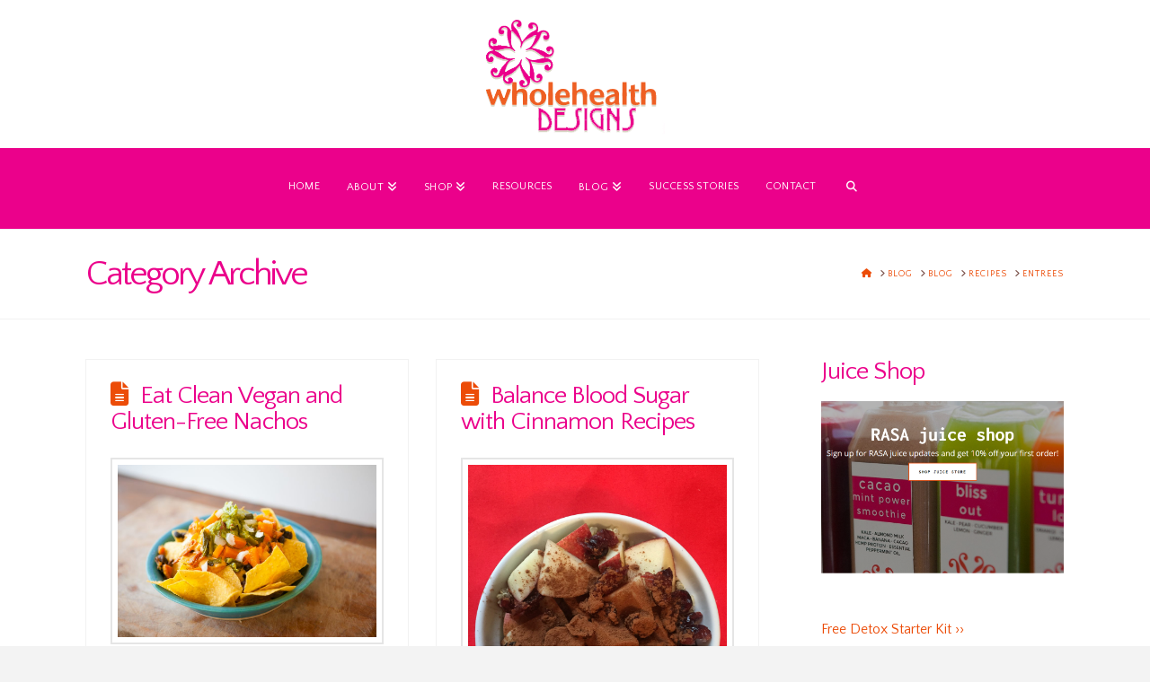

--- FILE ---
content_type: text/html; charset=UTF-8
request_url: https://wholehealthdesigns.com/category/blog/recipes/entrees/
body_size: 21807
content:
<!DOCTYPE html>

<html class="no-js" lang="en">

<head>
  
<meta charset="UTF-8">
<meta name="viewport" content="width=device-width, initial-scale=1.0">
<link rel="pingback" href="https://wholehealthdesigns.com/xmlrpc.php">
<meta name='robots' content='index, follow, max-image-preview:large, max-snippet:-1, max-video-preview:-1' />

	<!-- This site is optimized with the Yoast SEO plugin v26.8 - https://yoast.com/product/yoast-seo-wordpress/ -->
	<title>Entrees Archives - Whole Health Designs</title>
	<link rel="canonical" href="https://wholehealthdesigns.com/category/blog/recipes/entrees/" />
	<link rel="next" href="https://wholehealthdesigns.com/category/blog/recipes/entrees/page/2/" />
	<meta property="og:locale" content="en_US" />
	<meta property="og:type" content="article" />
	<meta property="og:title" content="Entrees Archives - Whole Health Designs" />
	<meta property="og:url" content="https://wholehealthdesigns.com/category/blog/recipes/entrees/" />
	<meta property="og:site_name" content="Whole Health Designs" />
	<meta name="twitter:card" content="summary_large_image" />
	<script type="application/ld+json" class="yoast-schema-graph">{"@context":"https://schema.org","@graph":[{"@type":"CollectionPage","@id":"https://wholehealthdesigns.com/category/blog/recipes/entrees/","url":"https://wholehealthdesigns.com/category/blog/recipes/entrees/","name":"Entrees Archives - Whole Health Designs","isPartOf":{"@id":"https://wholehealthdesigns.com/#website"},"primaryImageOfPage":{"@id":"https://wholehealthdesigns.com/category/blog/recipes/entrees/#primaryimage"},"image":{"@id":"https://wholehealthdesigns.com/category/blog/recipes/entrees/#primaryimage"},"thumbnailUrl":"https://wholehealthdesigns.com/wp-content/uploads/2018/04/rasamenu074-scaled.jpg","breadcrumb":{"@id":"https://wholehealthdesigns.com/category/blog/recipes/entrees/#breadcrumb"},"inLanguage":"en"},{"@type":"ImageObject","inLanguage":"en","@id":"https://wholehealthdesigns.com/category/blog/recipes/entrees/#primaryimage","url":"https://wholehealthdesigns.com/wp-content/uploads/2018/04/rasamenu074-scaled.jpg","contentUrl":"https://wholehealthdesigns.com/wp-content/uploads/2018/04/rasamenu074-scaled.jpg","width":2560,"height":1707},{"@type":"BreadcrumbList","@id":"https://wholehealthdesigns.com/category/blog/recipes/entrees/#breadcrumb","itemListElement":[{"@type":"ListItem","position":1,"name":"Home","item":"https://wholehealthdesigns.com/"},{"@type":"ListItem","position":2,"name":"Blog","item":"https://wholehealthdesigns.com/category/blog/"},{"@type":"ListItem","position":3,"name":"Recipes","item":"https://wholehealthdesigns.com/category/blog/recipes/"},{"@type":"ListItem","position":4,"name":"Entrees"}]},{"@type":"WebSite","@id":"https://wholehealthdesigns.com/#website","url":"https://wholehealthdesigns.com/","name":"Whole Health Designs","description":"Health Coaching for Busy Women","potentialAction":[{"@type":"SearchAction","target":{"@type":"EntryPoint","urlTemplate":"https://wholehealthdesigns.com/?s={search_term_string}"},"query-input":{"@type":"PropertyValueSpecification","valueRequired":true,"valueName":"search_term_string"}}],"inLanguage":"en"}]}</script>
	<!-- / Yoast SEO plugin. -->


<link rel="alternate" type="application/rss+xml" title="Whole Health Designs &raquo; Feed" href="https://wholehealthdesigns.com/feed/" />
<link rel="alternate" type="application/rss+xml" title="Whole Health Designs &raquo; Comments Feed" href="https://wholehealthdesigns.com/comments/feed/" />
<link rel="alternate" type="application/rss+xml" title="Whole Health Designs &raquo; Entrees Category Feed" href="https://wholehealthdesigns.com/category/blog/recipes/entrees/feed/" />
<style id='wp-img-auto-sizes-contain-inline-css' type='text/css'>
img:is([sizes=auto i],[sizes^="auto," i]){contain-intrinsic-size:3000px 1500px}
/*# sourceURL=wp-img-auto-sizes-contain-inline-css */
</style>
<style id='wp-emoji-styles-inline-css' type='text/css'>

	img.wp-smiley, img.emoji {
		display: inline !important;
		border: none !important;
		box-shadow: none !important;
		height: 1em !important;
		width: 1em !important;
		margin: 0 0.07em !important;
		vertical-align: -0.1em !important;
		background: none !important;
		padding: 0 !important;
	}
/*# sourceURL=wp-emoji-styles-inline-css */
</style>
<style id='wp-block-library-inline-css' type='text/css'>
:root{--wp-block-synced-color:#7a00df;--wp-block-synced-color--rgb:122,0,223;--wp-bound-block-color:var(--wp-block-synced-color);--wp-editor-canvas-background:#ddd;--wp-admin-theme-color:#007cba;--wp-admin-theme-color--rgb:0,124,186;--wp-admin-theme-color-darker-10:#006ba1;--wp-admin-theme-color-darker-10--rgb:0,107,160.5;--wp-admin-theme-color-darker-20:#005a87;--wp-admin-theme-color-darker-20--rgb:0,90,135;--wp-admin-border-width-focus:2px}@media (min-resolution:192dpi){:root{--wp-admin-border-width-focus:1.5px}}.wp-element-button{cursor:pointer}:root .has-very-light-gray-background-color{background-color:#eee}:root .has-very-dark-gray-background-color{background-color:#313131}:root .has-very-light-gray-color{color:#eee}:root .has-very-dark-gray-color{color:#313131}:root .has-vivid-green-cyan-to-vivid-cyan-blue-gradient-background{background:linear-gradient(135deg,#00d084,#0693e3)}:root .has-purple-crush-gradient-background{background:linear-gradient(135deg,#34e2e4,#4721fb 50%,#ab1dfe)}:root .has-hazy-dawn-gradient-background{background:linear-gradient(135deg,#faaca8,#dad0ec)}:root .has-subdued-olive-gradient-background{background:linear-gradient(135deg,#fafae1,#67a671)}:root .has-atomic-cream-gradient-background{background:linear-gradient(135deg,#fdd79a,#004a59)}:root .has-nightshade-gradient-background{background:linear-gradient(135deg,#330968,#31cdcf)}:root .has-midnight-gradient-background{background:linear-gradient(135deg,#020381,#2874fc)}:root{--wp--preset--font-size--normal:16px;--wp--preset--font-size--huge:42px}.has-regular-font-size{font-size:1em}.has-larger-font-size{font-size:2.625em}.has-normal-font-size{font-size:var(--wp--preset--font-size--normal)}.has-huge-font-size{font-size:var(--wp--preset--font-size--huge)}.has-text-align-center{text-align:center}.has-text-align-left{text-align:left}.has-text-align-right{text-align:right}.has-fit-text{white-space:nowrap!important}#end-resizable-editor-section{display:none}.aligncenter{clear:both}.items-justified-left{justify-content:flex-start}.items-justified-center{justify-content:center}.items-justified-right{justify-content:flex-end}.items-justified-space-between{justify-content:space-between}.screen-reader-text{border:0;clip-path:inset(50%);height:1px;margin:-1px;overflow:hidden;padding:0;position:absolute;width:1px;word-wrap:normal!important}.screen-reader-text:focus{background-color:#ddd;clip-path:none;color:#444;display:block;font-size:1em;height:auto;left:5px;line-height:normal;padding:15px 23px 14px;text-decoration:none;top:5px;width:auto;z-index:100000}html :where(.has-border-color){border-style:solid}html :where([style*=border-top-color]){border-top-style:solid}html :where([style*=border-right-color]){border-right-style:solid}html :where([style*=border-bottom-color]){border-bottom-style:solid}html :where([style*=border-left-color]){border-left-style:solid}html :where([style*=border-width]){border-style:solid}html :where([style*=border-top-width]){border-top-style:solid}html :where([style*=border-right-width]){border-right-style:solid}html :where([style*=border-bottom-width]){border-bottom-style:solid}html :where([style*=border-left-width]){border-left-style:solid}html :where(img[class*=wp-image-]){height:auto;max-width:100%}:where(figure){margin:0 0 1em}html :where(.is-position-sticky){--wp-admin--admin-bar--position-offset:var(--wp-admin--admin-bar--height,0px)}@media screen and (max-width:600px){html :where(.is-position-sticky){--wp-admin--admin-bar--position-offset:0px}}

/*# sourceURL=wp-block-library-inline-css */
</style><style id='wp-block-image-inline-css' type='text/css'>
.wp-block-image>a,.wp-block-image>figure>a{display:inline-block}.wp-block-image img{box-sizing:border-box;height:auto;max-width:100%;vertical-align:bottom}@media not (prefers-reduced-motion){.wp-block-image img.hide{visibility:hidden}.wp-block-image img.show{animation:show-content-image .4s}}.wp-block-image[style*=border-radius] img,.wp-block-image[style*=border-radius]>a{border-radius:inherit}.wp-block-image.has-custom-border img{box-sizing:border-box}.wp-block-image.aligncenter{text-align:center}.wp-block-image.alignfull>a,.wp-block-image.alignwide>a{width:100%}.wp-block-image.alignfull img,.wp-block-image.alignwide img{height:auto;width:100%}.wp-block-image .aligncenter,.wp-block-image .alignleft,.wp-block-image .alignright,.wp-block-image.aligncenter,.wp-block-image.alignleft,.wp-block-image.alignright{display:table}.wp-block-image .aligncenter>figcaption,.wp-block-image .alignleft>figcaption,.wp-block-image .alignright>figcaption,.wp-block-image.aligncenter>figcaption,.wp-block-image.alignleft>figcaption,.wp-block-image.alignright>figcaption{caption-side:bottom;display:table-caption}.wp-block-image .alignleft{float:left;margin:.5em 1em .5em 0}.wp-block-image .alignright{float:right;margin:.5em 0 .5em 1em}.wp-block-image .aligncenter{margin-left:auto;margin-right:auto}.wp-block-image :where(figcaption){margin-bottom:1em;margin-top:.5em}.wp-block-image.is-style-circle-mask img{border-radius:9999px}@supports ((-webkit-mask-image:none) or (mask-image:none)) or (-webkit-mask-image:none){.wp-block-image.is-style-circle-mask img{border-radius:0;-webkit-mask-image:url('data:image/svg+xml;utf8,<svg viewBox="0 0 100 100" xmlns="http://www.w3.org/2000/svg"><circle cx="50" cy="50" r="50"/></svg>');mask-image:url('data:image/svg+xml;utf8,<svg viewBox="0 0 100 100" xmlns="http://www.w3.org/2000/svg"><circle cx="50" cy="50" r="50"/></svg>');mask-mode:alpha;-webkit-mask-position:center;mask-position:center;-webkit-mask-repeat:no-repeat;mask-repeat:no-repeat;-webkit-mask-size:contain;mask-size:contain}}:root :where(.wp-block-image.is-style-rounded img,.wp-block-image .is-style-rounded img){border-radius:9999px}.wp-block-image figure{margin:0}.wp-lightbox-container{display:flex;flex-direction:column;position:relative}.wp-lightbox-container img{cursor:zoom-in}.wp-lightbox-container img:hover+button{opacity:1}.wp-lightbox-container button{align-items:center;backdrop-filter:blur(16px) saturate(180%);background-color:#5a5a5a40;border:none;border-radius:4px;cursor:zoom-in;display:flex;height:20px;justify-content:center;opacity:0;padding:0;position:absolute;right:16px;text-align:center;top:16px;width:20px;z-index:100}@media not (prefers-reduced-motion){.wp-lightbox-container button{transition:opacity .2s ease}}.wp-lightbox-container button:focus-visible{outline:3px auto #5a5a5a40;outline:3px auto -webkit-focus-ring-color;outline-offset:3px}.wp-lightbox-container button:hover{cursor:pointer;opacity:1}.wp-lightbox-container button:focus{opacity:1}.wp-lightbox-container button:focus,.wp-lightbox-container button:hover,.wp-lightbox-container button:not(:hover):not(:active):not(.has-background){background-color:#5a5a5a40;border:none}.wp-lightbox-overlay{box-sizing:border-box;cursor:zoom-out;height:100vh;left:0;overflow:hidden;position:fixed;top:0;visibility:hidden;width:100%;z-index:100000}.wp-lightbox-overlay .close-button{align-items:center;cursor:pointer;display:flex;justify-content:center;min-height:40px;min-width:40px;padding:0;position:absolute;right:calc(env(safe-area-inset-right) + 16px);top:calc(env(safe-area-inset-top) + 16px);z-index:5000000}.wp-lightbox-overlay .close-button:focus,.wp-lightbox-overlay .close-button:hover,.wp-lightbox-overlay .close-button:not(:hover):not(:active):not(.has-background){background:none;border:none}.wp-lightbox-overlay .lightbox-image-container{height:var(--wp--lightbox-container-height);left:50%;overflow:hidden;position:absolute;top:50%;transform:translate(-50%,-50%);transform-origin:top left;width:var(--wp--lightbox-container-width);z-index:9999999999}.wp-lightbox-overlay .wp-block-image{align-items:center;box-sizing:border-box;display:flex;height:100%;justify-content:center;margin:0;position:relative;transform-origin:0 0;width:100%;z-index:3000000}.wp-lightbox-overlay .wp-block-image img{height:var(--wp--lightbox-image-height);min-height:var(--wp--lightbox-image-height);min-width:var(--wp--lightbox-image-width);width:var(--wp--lightbox-image-width)}.wp-lightbox-overlay .wp-block-image figcaption{display:none}.wp-lightbox-overlay button{background:none;border:none}.wp-lightbox-overlay .scrim{background-color:#fff;height:100%;opacity:.9;position:absolute;width:100%;z-index:2000000}.wp-lightbox-overlay.active{visibility:visible}@media not (prefers-reduced-motion){.wp-lightbox-overlay.active{animation:turn-on-visibility .25s both}.wp-lightbox-overlay.active img{animation:turn-on-visibility .35s both}.wp-lightbox-overlay.show-closing-animation:not(.active){animation:turn-off-visibility .35s both}.wp-lightbox-overlay.show-closing-animation:not(.active) img{animation:turn-off-visibility .25s both}.wp-lightbox-overlay.zoom.active{animation:none;opacity:1;visibility:visible}.wp-lightbox-overlay.zoom.active .lightbox-image-container{animation:lightbox-zoom-in .4s}.wp-lightbox-overlay.zoom.active .lightbox-image-container img{animation:none}.wp-lightbox-overlay.zoom.active .scrim{animation:turn-on-visibility .4s forwards}.wp-lightbox-overlay.zoom.show-closing-animation:not(.active){animation:none}.wp-lightbox-overlay.zoom.show-closing-animation:not(.active) .lightbox-image-container{animation:lightbox-zoom-out .4s}.wp-lightbox-overlay.zoom.show-closing-animation:not(.active) .lightbox-image-container img{animation:none}.wp-lightbox-overlay.zoom.show-closing-animation:not(.active) .scrim{animation:turn-off-visibility .4s forwards}}@keyframes show-content-image{0%{visibility:hidden}99%{visibility:hidden}to{visibility:visible}}@keyframes turn-on-visibility{0%{opacity:0}to{opacity:1}}@keyframes turn-off-visibility{0%{opacity:1;visibility:visible}99%{opacity:0;visibility:visible}to{opacity:0;visibility:hidden}}@keyframes lightbox-zoom-in{0%{transform:translate(calc((-100vw + var(--wp--lightbox-scrollbar-width))/2 + var(--wp--lightbox-initial-left-position)),calc(-50vh + var(--wp--lightbox-initial-top-position))) scale(var(--wp--lightbox-scale))}to{transform:translate(-50%,-50%) scale(1)}}@keyframes lightbox-zoom-out{0%{transform:translate(-50%,-50%) scale(1);visibility:visible}99%{visibility:visible}to{transform:translate(calc((-100vw + var(--wp--lightbox-scrollbar-width))/2 + var(--wp--lightbox-initial-left-position)),calc(-50vh + var(--wp--lightbox-initial-top-position))) scale(var(--wp--lightbox-scale));visibility:hidden}}
/*# sourceURL=https://wholehealthdesigns.com/wp-includes/blocks/image/style.min.css */
</style>
<style id='wp-block-image-theme-inline-css' type='text/css'>
:root :where(.wp-block-image figcaption){color:#555;font-size:13px;text-align:center}.is-dark-theme :root :where(.wp-block-image figcaption){color:#ffffffa6}.wp-block-image{margin:0 0 1em}
/*# sourceURL=https://wholehealthdesigns.com/wp-includes/blocks/image/theme.min.css */
</style>
<style id='global-styles-inline-css' type='text/css'>
:root{--wp--preset--aspect-ratio--square: 1;--wp--preset--aspect-ratio--4-3: 4/3;--wp--preset--aspect-ratio--3-4: 3/4;--wp--preset--aspect-ratio--3-2: 3/2;--wp--preset--aspect-ratio--2-3: 2/3;--wp--preset--aspect-ratio--16-9: 16/9;--wp--preset--aspect-ratio--9-16: 9/16;--wp--preset--color--black: #000000;--wp--preset--color--cyan-bluish-gray: #abb8c3;--wp--preset--color--white: #ffffff;--wp--preset--color--pale-pink: #f78da7;--wp--preset--color--vivid-red: #cf2e2e;--wp--preset--color--luminous-vivid-orange: #ff6900;--wp--preset--color--luminous-vivid-amber: #fcb900;--wp--preset--color--light-green-cyan: #7bdcb5;--wp--preset--color--vivid-green-cyan: #00d084;--wp--preset--color--pale-cyan-blue: #8ed1fc;--wp--preset--color--vivid-cyan-blue: #0693e3;--wp--preset--color--vivid-purple: #9b51e0;--wp--preset--gradient--vivid-cyan-blue-to-vivid-purple: linear-gradient(135deg,rgb(6,147,227) 0%,rgb(155,81,224) 100%);--wp--preset--gradient--light-green-cyan-to-vivid-green-cyan: linear-gradient(135deg,rgb(122,220,180) 0%,rgb(0,208,130) 100%);--wp--preset--gradient--luminous-vivid-amber-to-luminous-vivid-orange: linear-gradient(135deg,rgb(252,185,0) 0%,rgb(255,105,0) 100%);--wp--preset--gradient--luminous-vivid-orange-to-vivid-red: linear-gradient(135deg,rgb(255,105,0) 0%,rgb(207,46,46) 100%);--wp--preset--gradient--very-light-gray-to-cyan-bluish-gray: linear-gradient(135deg,rgb(238,238,238) 0%,rgb(169,184,195) 100%);--wp--preset--gradient--cool-to-warm-spectrum: linear-gradient(135deg,rgb(74,234,220) 0%,rgb(151,120,209) 20%,rgb(207,42,186) 40%,rgb(238,44,130) 60%,rgb(251,105,98) 80%,rgb(254,248,76) 100%);--wp--preset--gradient--blush-light-purple: linear-gradient(135deg,rgb(255,206,236) 0%,rgb(152,150,240) 100%);--wp--preset--gradient--blush-bordeaux: linear-gradient(135deg,rgb(254,205,165) 0%,rgb(254,45,45) 50%,rgb(107,0,62) 100%);--wp--preset--gradient--luminous-dusk: linear-gradient(135deg,rgb(255,203,112) 0%,rgb(199,81,192) 50%,rgb(65,88,208) 100%);--wp--preset--gradient--pale-ocean: linear-gradient(135deg,rgb(255,245,203) 0%,rgb(182,227,212) 50%,rgb(51,167,181) 100%);--wp--preset--gradient--electric-grass: linear-gradient(135deg,rgb(202,248,128) 0%,rgb(113,206,126) 100%);--wp--preset--gradient--midnight: linear-gradient(135deg,rgb(2,3,129) 0%,rgb(40,116,252) 100%);--wp--preset--font-size--small: 13px;--wp--preset--font-size--medium: 20px;--wp--preset--font-size--large: 36px;--wp--preset--font-size--x-large: 42px;--wp--preset--spacing--20: 0.44rem;--wp--preset--spacing--30: 0.67rem;--wp--preset--spacing--40: 1rem;--wp--preset--spacing--50: 1.5rem;--wp--preset--spacing--60: 2.25rem;--wp--preset--spacing--70: 3.38rem;--wp--preset--spacing--80: 5.06rem;--wp--preset--shadow--natural: 6px 6px 9px rgba(0, 0, 0, 0.2);--wp--preset--shadow--deep: 12px 12px 50px rgba(0, 0, 0, 0.4);--wp--preset--shadow--sharp: 6px 6px 0px rgba(0, 0, 0, 0.2);--wp--preset--shadow--outlined: 6px 6px 0px -3px rgb(255, 255, 255), 6px 6px rgb(0, 0, 0);--wp--preset--shadow--crisp: 6px 6px 0px rgb(0, 0, 0);}:where(.is-layout-flex){gap: 0.5em;}:where(.is-layout-grid){gap: 0.5em;}body .is-layout-flex{display: flex;}.is-layout-flex{flex-wrap: wrap;align-items: center;}.is-layout-flex > :is(*, div){margin: 0;}body .is-layout-grid{display: grid;}.is-layout-grid > :is(*, div){margin: 0;}:where(.wp-block-columns.is-layout-flex){gap: 2em;}:where(.wp-block-columns.is-layout-grid){gap: 2em;}:where(.wp-block-post-template.is-layout-flex){gap: 1.25em;}:where(.wp-block-post-template.is-layout-grid){gap: 1.25em;}.has-black-color{color: var(--wp--preset--color--black) !important;}.has-cyan-bluish-gray-color{color: var(--wp--preset--color--cyan-bluish-gray) !important;}.has-white-color{color: var(--wp--preset--color--white) !important;}.has-pale-pink-color{color: var(--wp--preset--color--pale-pink) !important;}.has-vivid-red-color{color: var(--wp--preset--color--vivid-red) !important;}.has-luminous-vivid-orange-color{color: var(--wp--preset--color--luminous-vivid-orange) !important;}.has-luminous-vivid-amber-color{color: var(--wp--preset--color--luminous-vivid-amber) !important;}.has-light-green-cyan-color{color: var(--wp--preset--color--light-green-cyan) !important;}.has-vivid-green-cyan-color{color: var(--wp--preset--color--vivid-green-cyan) !important;}.has-pale-cyan-blue-color{color: var(--wp--preset--color--pale-cyan-blue) !important;}.has-vivid-cyan-blue-color{color: var(--wp--preset--color--vivid-cyan-blue) !important;}.has-vivid-purple-color{color: var(--wp--preset--color--vivid-purple) !important;}.has-black-background-color{background-color: var(--wp--preset--color--black) !important;}.has-cyan-bluish-gray-background-color{background-color: var(--wp--preset--color--cyan-bluish-gray) !important;}.has-white-background-color{background-color: var(--wp--preset--color--white) !important;}.has-pale-pink-background-color{background-color: var(--wp--preset--color--pale-pink) !important;}.has-vivid-red-background-color{background-color: var(--wp--preset--color--vivid-red) !important;}.has-luminous-vivid-orange-background-color{background-color: var(--wp--preset--color--luminous-vivid-orange) !important;}.has-luminous-vivid-amber-background-color{background-color: var(--wp--preset--color--luminous-vivid-amber) !important;}.has-light-green-cyan-background-color{background-color: var(--wp--preset--color--light-green-cyan) !important;}.has-vivid-green-cyan-background-color{background-color: var(--wp--preset--color--vivid-green-cyan) !important;}.has-pale-cyan-blue-background-color{background-color: var(--wp--preset--color--pale-cyan-blue) !important;}.has-vivid-cyan-blue-background-color{background-color: var(--wp--preset--color--vivid-cyan-blue) !important;}.has-vivid-purple-background-color{background-color: var(--wp--preset--color--vivid-purple) !important;}.has-black-border-color{border-color: var(--wp--preset--color--black) !important;}.has-cyan-bluish-gray-border-color{border-color: var(--wp--preset--color--cyan-bluish-gray) !important;}.has-white-border-color{border-color: var(--wp--preset--color--white) !important;}.has-pale-pink-border-color{border-color: var(--wp--preset--color--pale-pink) !important;}.has-vivid-red-border-color{border-color: var(--wp--preset--color--vivid-red) !important;}.has-luminous-vivid-orange-border-color{border-color: var(--wp--preset--color--luminous-vivid-orange) !important;}.has-luminous-vivid-amber-border-color{border-color: var(--wp--preset--color--luminous-vivid-amber) !important;}.has-light-green-cyan-border-color{border-color: var(--wp--preset--color--light-green-cyan) !important;}.has-vivid-green-cyan-border-color{border-color: var(--wp--preset--color--vivid-green-cyan) !important;}.has-pale-cyan-blue-border-color{border-color: var(--wp--preset--color--pale-cyan-blue) !important;}.has-vivid-cyan-blue-border-color{border-color: var(--wp--preset--color--vivid-cyan-blue) !important;}.has-vivid-purple-border-color{border-color: var(--wp--preset--color--vivid-purple) !important;}.has-vivid-cyan-blue-to-vivid-purple-gradient-background{background: var(--wp--preset--gradient--vivid-cyan-blue-to-vivid-purple) !important;}.has-light-green-cyan-to-vivid-green-cyan-gradient-background{background: var(--wp--preset--gradient--light-green-cyan-to-vivid-green-cyan) !important;}.has-luminous-vivid-amber-to-luminous-vivid-orange-gradient-background{background: var(--wp--preset--gradient--luminous-vivid-amber-to-luminous-vivid-orange) !important;}.has-luminous-vivid-orange-to-vivid-red-gradient-background{background: var(--wp--preset--gradient--luminous-vivid-orange-to-vivid-red) !important;}.has-very-light-gray-to-cyan-bluish-gray-gradient-background{background: var(--wp--preset--gradient--very-light-gray-to-cyan-bluish-gray) !important;}.has-cool-to-warm-spectrum-gradient-background{background: var(--wp--preset--gradient--cool-to-warm-spectrum) !important;}.has-blush-light-purple-gradient-background{background: var(--wp--preset--gradient--blush-light-purple) !important;}.has-blush-bordeaux-gradient-background{background: var(--wp--preset--gradient--blush-bordeaux) !important;}.has-luminous-dusk-gradient-background{background: var(--wp--preset--gradient--luminous-dusk) !important;}.has-pale-ocean-gradient-background{background: var(--wp--preset--gradient--pale-ocean) !important;}.has-electric-grass-gradient-background{background: var(--wp--preset--gradient--electric-grass) !important;}.has-midnight-gradient-background{background: var(--wp--preset--gradient--midnight) !important;}.has-small-font-size{font-size: var(--wp--preset--font-size--small) !important;}.has-medium-font-size{font-size: var(--wp--preset--font-size--medium) !important;}.has-large-font-size{font-size: var(--wp--preset--font-size--large) !important;}.has-x-large-font-size{font-size: var(--wp--preset--font-size--x-large) !important;}
/*# sourceURL=global-styles-inline-css */
</style>

<style id='classic-theme-styles-inline-css' type='text/css'>
/*! This file is auto-generated */
.wp-block-button__link{color:#fff;background-color:#32373c;border-radius:9999px;box-shadow:none;text-decoration:none;padding:calc(.667em + 2px) calc(1.333em + 2px);font-size:1.125em}.wp-block-file__button{background:#32373c;color:#fff;text-decoration:none}
/*# sourceURL=/wp-includes/css/classic-themes.min.css */
</style>
<link rel='stylesheet' id='st-widget-css' href='https://wholehealthdesigns.com/wp-content/plugins/share-this/css/style.css?ver=6.9' type='text/css' media='all' />
<link rel='stylesheet' id='x-stack-css' href='https://wholehealthdesigns.com/wp-content/themes/x/framework/dist/css/site/stacks/renew.css?ver=10.7.11' type='text/css' media='all' />
<link rel='stylesheet' id='x-child-css' href='https://wholehealthdesigns.com/wp-content/themes/x-child/style.css?ver=10.7.11' type='text/css' media='all' />
<style id='cs-inline-css' type='text/css'>
@media (min-width:1200px){.x-hide-xl{display:none !important;}}@media (min-width:979px) and (max-width:1199px){.x-hide-lg{display:none !important;}}@media (min-width:767px) and (max-width:978px){.x-hide-md{display:none !important;}}@media (min-width:480px) and (max-width:766px){.x-hide-sm{display:none !important;}}@media (max-width:479px){.x-hide-xs{display:none !important;}} a,h1 a:hover,h2 a:hover,h3 a:hover,h4 a:hover,h5 a:hover,h6 a:hover,.x-comment-time:hover,#reply-title small a,.comment-reply-link:hover,.x-comment-author a:hover,.x-recent-posts a:hover .h-recent-posts{color:#EC4C08;}a:hover,#reply-title small a:hover{color:#7EC325;}.entry-title i,.entry-title svg{color:#EC4C08;}a.x-img-thumbnail:hover,li.bypostauthor > article.comment{border-color:#EC4C08;}.flex-direction-nav a,.flex-control-nav a:hover,.flex-control-nav a.flex-active,.x-dropcap,.x-skill-bar .bar,.x-pricing-column.featured h2,.h-comments-title small,.x-pagination a:hover,.woocommerce-pagination a:hover,.x-entry-share .x-share:hover,.entry-thumb,.widget_tag_cloud .tagcloud a:hover,.widget_product_tag_cloud .tagcloud a:hover,.x-highlight,.x-recent-posts .x-recent-posts-img:after,.x-portfolio-filters{background-color:#EC4C08;}.x-portfolio-filters:hover{background-color:#7EC325;}.x-main{width:calc(72% - 3.20197%);}.x-sidebar{width:calc(100% - 3.20197% - 72%);}.h-landmark{font-weight:400;}.x-comment-author a{color:#7e564f;}.x-comment-author a,.comment-form-author label,.comment-form-email label,.comment-form-url label,.comment-form-rating label,.comment-form-comment label,.widget_calendar #wp-calendar caption,.widget_calendar #wp-calendar th,.x-accordion-heading .x-accordion-toggle,.x-nav-tabs > li > a:hover,.x-nav-tabs > .active > a,.x-nav-tabs > .active > a:hover{color:#EB018B;}.widget_calendar #wp-calendar th{border-bottom-color:#EB018B;}.x-pagination span.current,.woocommerce-pagination span[aria-current],.x-portfolio-filters-menu,.widget_tag_cloud .tagcloud a,.h-feature-headline span i,.widget_price_filter .ui-slider .ui-slider-handle{background-color:#EB018B;}@media (max-width:978.98px){}html{font-size:14px;}@media (min-width:500px){html{font-size:calc(14px + (16 - 14) * ((100vw - 500px) / (1000 - 500)));}}@media (min-width:1000px){html{font-size:16px;}}body{font-style:normal;font-weight:400;color:#7e564f;background:#f3f3f3;}.w-b{font-weight:400 !important;}h1,h2,h3,h4,h5,h6,.h1,.h2,.h3,.h4,.h5,.h6,.x-text-headline{font-family:"Quattrocento Sans",sans-serif;font-style:normal;font-weight:400;}h1,.h1{letter-spacing:-0.035em;}h2,.h2{letter-spacing:-0.035em;}h3,.h3{letter-spacing:-0.035em;}h4,.h4{letter-spacing:-0.035em;}h5,.h5{letter-spacing:-0.035em;}h6,.h6{letter-spacing:-0.035em;}.w-h{font-weight:400 !important;}.x-container.width{width:85%;}.x-container.max{max-width:1200px;}.x-bar-content.x-container.width{flex-basis:85%;}.x-main.full{float:none;clear:both;display:block;width:auto;}@media (max-width:978.98px){.x-main.full,.x-main.left,.x-main.right,.x-sidebar.left,.x-sidebar.right{float:none;display:block;width:auto !important;}}.entry-header,.entry-content{font-size:1rem;}body,input,button,select,textarea{font-family:"Quattrocento Sans",sans-serif;}h1,h2,h3,h4,h5,h6,.h1,.h2,.h3,.h4,.h5,.h6,h1 a,h2 a,h3 a,h4 a,h5 a,h6 a,.h1 a,.h2 a,.h3 a,.h4 a,.h5 a,.h6 a,blockquote{color:#EB018B;}.cfc-h-tx{color:#EB018B !important;}.cfc-h-bd{border-color:#EB018B !important;}.cfc-h-bg{background-color:#EB018B !important;}.cfc-b-tx{color:#7e564f !important;}.cfc-b-bd{border-color:#7e564f !important;}.cfc-b-bg{background-color:#7e564f !important;}.x-btn,.button,[type="submit"]{color:rgb(255,255,255);border-color:#6F6661;background-color:#EB018B;text-shadow:0 0.075em 0.075em rgba(0,0,0,0.5);}.x-btn:hover,.button:hover,[type="submit"]:hover{color:#EB018B;border-color:#6F6661;background-color:rgb(255,255,255);text-shadow:0 0.075em 0.075em rgba(0,0,0,0.5);}.x-btn.x-btn-real,.x-btn.x-btn-real:hover{margin-bottom:0.25em;text-shadow:0 0.075em 0.075em rgba(0,0,0,0.65);}.x-btn.x-btn-real{box-shadow:0 0.25em 0 0 #a71000,0 4px 9px rgba(0,0,0,0.75);}.x-btn.x-btn-real:hover{box-shadow:0 0.25em 0 0 #a71000,0 4px 9px rgba(0,0,0,0.75);}.x-btn.x-btn-flat,.x-btn.x-btn-flat:hover{margin-bottom:0;text-shadow:0 0.075em 0.075em rgba(0,0,0,0.65);box-shadow:none;}.x-btn.x-btn-transparent,.x-btn.x-btn-transparent:hover{margin-bottom:0;border-width:3px;text-shadow:none;text-transform:uppercase;background-color:transparent;box-shadow:none;}.x-topbar .p-info,.x-topbar .p-info a,.x-topbar .x-social-global a{color:#ffffff;}.x-topbar .p-info a:hover{color:#7EC325;}.x-topbar{background-color:#EC4C08;}.x-logobar{background-color:rgb(255,255,255);}.x-navbar .desktop .x-nav > li:before{padding-top:37px;}.x-navbar .desktop .x-nav > li > a,.x-navbar .desktop .sub-menu li > a,.x-navbar .mobile .x-nav li a{color:rgb(255,255,255);}.x-navbar .desktop .x-nav > li > a:hover,.x-navbar .desktop .x-nav > .x-active > a,.x-navbar .desktop .x-nav > .current-menu-item > a,.x-navbar .desktop .sub-menu li > a:hover,.x-navbar .desktop .sub-menu li.x-active > a,.x-navbar .desktop .sub-menu li.current-menu-item > a,.x-navbar .desktop .x-nav .x-megamenu > .sub-menu > li > a,.x-navbar .mobile .x-nav li > a:hover,.x-navbar .mobile .x-nav li.x-active > a,.x-navbar .mobile .x-nav li.current-menu-item > a{color:rgb(255,255,255);}.x-btn-navbar,.x-btn-navbar:hover{color:#ffffff;}.x-navbar .desktop .sub-menu li:before,.x-navbar .desktop .sub-menu li:after{background-color:rgb(255,255,255);}.x-navbar,.x-navbar .sub-menu{background-color:#EB018B !important;}.x-btn-navbar,.x-btn-navbar.collapsed:hover{background-color:#476481;}.x-btn-navbar.collapsed{background-color:#3e5771;}.x-navbar .desktop .x-nav > li > a:hover > span,.x-navbar .desktop .x-nav > li.x-active > a > span,.x-navbar .desktop .x-nav > li.current-menu-item > a > span{box-shadow:0 2px 0 0 rgb(255,255,255);}.x-navbar .desktop .x-nav > li > a{height:90px;padding-top:37px;}.x-navbar .desktop .x-nav > li ul{top:90px;}.x-colophon.bottom{background-color:#6F6661;}.x-colophon.bottom,.x-colophon.bottom a,.x-colophon.bottom .x-social-global a{color:#ffffff;}.x-navbar-inner{min-height:90px;}.x-logobar-inner{padding-top:15px;padding-bottom:15px;}.x-brand{font-family:inherit;font-size:42px;font-style:normal;font-weight:400;letter-spacing:-0.035em;color:#272727;}.x-brand:hover,.x-brand:focus{color:#272727;}.x-brand img{width:calc(px / 2);}.x-navbar .x-nav-wrap .x-nav > li > a{font-family:"Quattrocento Sans",sans-serif;font-style:normal;font-weight:400;letter-spacing:0.02em;text-transform:uppercase;}.x-navbar .desktop .x-nav > li > a{font-size:12px;}.x-navbar .desktop .x-nav > li > a:not(.x-btn-navbar-woocommerce){padding-left:15px;padding-right:15px;}.x-navbar .desktop .x-nav > li > a > span{margin-right:-0.02em;}.x-btn-navbar{margin-top:20px;}.x-btn-navbar,.x-btn-navbar.collapsed{font-size:24px;}@media (max-width:979px){.x-widgetbar{left:0;right:0;}}.x-colophon.bottom{background-color:global-color:bcedd93d-9693-45e1-8712-d1b51bb2f4b6;}.x-colophon.bottom,.x-colophon.bottom a,.x-colophon.bottom .x-social-global a{color:#ffffff;}.bg .mejs-container,.x-video .mejs-container{position:unset !important;} @font-face{font-family:'FontAwesomePro';font-style:normal;font-weight:900;font-display:block;src:url('https://wholehealthdesigns.com/wp-content/plugins/cornerstone/assets/fonts/fa-solid-900.woff2?ver=6.7.2') format('woff2'),url('https://wholehealthdesigns.com/wp-content/plugins/cornerstone/assets/fonts/fa-solid-900.ttf?ver=6.7.2') format('truetype');}[data-x-fa-pro-icon]{font-family:"FontAwesomePro" !important;}[data-x-fa-pro-icon]:before{content:attr(data-x-fa-pro-icon);}[data-x-icon],[data-x-icon-o],[data-x-icon-l],[data-x-icon-s],[data-x-icon-b],[data-x-icon-sr],[data-x-icon-ss],[data-x-icon-sl],[data-x-fa-pro-icon],[class*="cs-fa-"]{display:inline-flex;font-style:normal;font-weight:400;text-decoration:inherit;text-rendering:auto;-webkit-font-smoothing:antialiased;-moz-osx-font-smoothing:grayscale;}[data-x-icon].left,[data-x-icon-o].left,[data-x-icon-l].left,[data-x-icon-s].left,[data-x-icon-b].left,[data-x-icon-sr].left,[data-x-icon-ss].left,[data-x-icon-sl].left,[data-x-fa-pro-icon].left,[class*="cs-fa-"].left{margin-right:0.5em;}[data-x-icon].right,[data-x-icon-o].right,[data-x-icon-l].right,[data-x-icon-s].right,[data-x-icon-b].right,[data-x-icon-sr].right,[data-x-icon-ss].right,[data-x-icon-sl].right,[data-x-fa-pro-icon].right,[class*="cs-fa-"].right{margin-left:0.5em;}[data-x-icon]:before,[data-x-icon-o]:before,[data-x-icon-l]:before,[data-x-icon-s]:before,[data-x-icon-b]:before,[data-x-icon-sr]:before,[data-x-icon-ss]:before,[data-x-icon-sl]:before,[data-x-fa-pro-icon]:before,[class*="cs-fa-"]:before{line-height:1;}@font-face{font-family:'FontAwesome';font-style:normal;font-weight:900;font-display:block;src:url('https://wholehealthdesigns.com/wp-content/plugins/cornerstone/assets/fonts/fa-solid-900.woff2?ver=6.7.2') format('woff2'),url('https://wholehealthdesigns.com/wp-content/plugins/cornerstone/assets/fonts/fa-solid-900.ttf?ver=6.7.2') format('truetype');}[data-x-icon],[data-x-icon-s],[data-x-icon][class*="cs-fa-"]{font-family:"FontAwesome" !important;font-weight:900;}[data-x-icon]:before,[data-x-icon][class*="cs-fa-"]:before{content:attr(data-x-icon);}[data-x-icon-s]:before{content:attr(data-x-icon-s);}@font-face{font-family:'FontAwesomeRegular';font-style:normal;font-weight:400;font-display:block;src:url('https://wholehealthdesigns.com/wp-content/plugins/cornerstone/assets/fonts/fa-regular-400.woff2?ver=6.7.2') format('woff2'),url('https://wholehealthdesigns.com/wp-content/plugins/cornerstone/assets/fonts/fa-regular-400.ttf?ver=6.7.2') format('truetype');}@font-face{font-family:'FontAwesomePro';font-style:normal;font-weight:400;font-display:block;src:url('https://wholehealthdesigns.com/wp-content/plugins/cornerstone/assets/fonts/fa-regular-400.woff2?ver=6.7.2') format('woff2'),url('https://wholehealthdesigns.com/wp-content/plugins/cornerstone/assets/fonts/fa-regular-400.ttf?ver=6.7.2') format('truetype');}[data-x-icon-o]{font-family:"FontAwesomeRegular" !important;}[data-x-icon-o]:before{content:attr(data-x-icon-o);}@font-face{font-family:'FontAwesomeLight';font-style:normal;font-weight:300;font-display:block;src:url('https://wholehealthdesigns.com/wp-content/plugins/cornerstone/assets/fonts/fa-light-300.woff2?ver=6.7.2') format('woff2'),url('https://wholehealthdesigns.com/wp-content/plugins/cornerstone/assets/fonts/fa-light-300.ttf?ver=6.7.2') format('truetype');}@font-face{font-family:'FontAwesomePro';font-style:normal;font-weight:300;font-display:block;src:url('https://wholehealthdesigns.com/wp-content/plugins/cornerstone/assets/fonts/fa-light-300.woff2?ver=6.7.2') format('woff2'),url('https://wholehealthdesigns.com/wp-content/plugins/cornerstone/assets/fonts/fa-light-300.ttf?ver=6.7.2') format('truetype');}[data-x-icon-l]{font-family:"FontAwesomeLight" !important;font-weight:300;}[data-x-icon-l]:before{content:attr(data-x-icon-l);}@font-face{font-family:'FontAwesomeBrands';font-style:normal;font-weight:normal;font-display:block;src:url('https://wholehealthdesigns.com/wp-content/plugins/cornerstone/assets/fonts/fa-brands-400.woff2?ver=6.7.2') format('woff2'),url('https://wholehealthdesigns.com/wp-content/plugins/cornerstone/assets/fonts/fa-brands-400.ttf?ver=6.7.2') format('truetype');}[data-x-icon-b]{font-family:"FontAwesomeBrands" !important;}[data-x-icon-b]:before{content:attr(data-x-icon-b);}.widget.widget_rss li .rsswidget:before{content:"\f35d";padding-right:0.4em;font-family:"FontAwesome";} ::-webkit-input-placeholder{font-size:18px;}::-moz-placeholder{font-size:18px;}:-ms-input-placeholder{font-size:18px;}:-moz-placeholder{font-size:18px;}.x-colophon.top{background-color:#D3CAC5!important;padding-bottom:10px;padding-top:10px;}.x-colophon img{margin:0 auto;display:block;}.x-colophon.bottom{padding-top:0;}.wpcf7-submit{font-family:"satisfy",cursive;}.change-headings h1,.change-headings h2,.change-headings h3,.change-headings h4,.change-headings h5{font-family:"satisfy",cursive;font-size:1.2em;}/* .x-topbar .x-social-global{display:none;}
/*# sourceURL=cs-inline-css */
</style>
<script type="text/javascript" src="https://wholehealthdesigns.com/wp-includes/js/jquery/jquery.min.js?ver=3.7.1" id="jquery-core-js"></script>
<script type="text/javascript" src="https://wholehealthdesigns.com/wp-includes/js/jquery/jquery-migrate.min.js?ver=3.4.1" id="jquery-migrate-js"></script>
<link rel="https://api.w.org/" href="https://wholehealthdesigns.com/wp-json/" /><link rel="alternate" title="JSON" type="application/json" href="https://wholehealthdesigns.com/wp-json/wp/v2/categories/375" /><!-- Global site tag (gtag.js) - Google Analytics -->
<script async src="https://www.googletagmanager.com/gtag/js?id=UA-38737771-1"></script>
<script>
  window.dataLayer = window.dataLayer || [];
  function gtag(){dataLayer.push(arguments);}
  gtag('js', new Date());

  gtag('config', 'UA-38737771-1');
</script><script charset="utf-8" type="text/javascript">var switchTo5x=false;</script>
<script charset="utf-8" type="text/javascript" id="st_insights_js" src="https://w.sharethis.com/button/buttons.js?publisher=45a9f5f0-8e37-4089-ad36-86966bdf60b1&amp;product=sharethis-wordpress"></script>
<script charset="utf-8" type="text/javascript">stLight.options({"publisher":"45a9f5f0-8e37-4089-ad36-86966bdf60b1"});var st_type="wordpress5.2.3";</script>
<link rel="icon" href="https://wholehealthdesigns.com/wp-content/uploads/2022/09/cropped-favicon-32x32.png" sizes="32x32" />
<link rel="icon" href="https://wholehealthdesigns.com/wp-content/uploads/2022/09/cropped-favicon-192x192.png" sizes="192x192" />
<link rel="apple-touch-icon" href="https://wholehealthdesigns.com/wp-content/uploads/2022/09/cropped-favicon-180x180.png" />
<meta name="msapplication-TileImage" content="https://wholehealthdesigns.com/wp-content/uploads/2022/09/cropped-favicon-270x270.png" />
<link rel="stylesheet" href="//fonts.googleapis.com/css?family=Quattrocento+Sans:400,400i,700,700i&#038;subset=latin,latin-ext&#038;display=auto" type="text/css" media="all" crossorigin="anonymous" data-x-google-fonts/></head>

<body data-rsssl=1 class="archive category category-entrees category-375 wp-theme-x wp-child-theme-x-child x-renew x-child-theme-active x-full-width-layout-active x-content-sidebar-active x-post-meta-disabled x-masonry-active x-archive-masonry-active x-navbar-static-active cornerstone-v7_7_11 x-v10_7_11">

  
  
  <div id="x-root" class="x-root">

    
    <div id="top" class="site">

    <header class="masthead masthead-stacked" role="banner">


  <div class="x-logobar">
    <div class="x-logobar-inner">
      <div class="x-container max width">
        
<a href="https://wholehealthdesigns.com/" class="x-brand img">
  <img src="//wholehealthdesigns.com/wp-content/uploads/2022/04/logo.png" alt="Whole Health Designs"></a>
      </div>
    </div>
  </div>

  <div class="x-navbar-wrap">
    <div class="x-navbar">
      <div class="x-navbar-inner">
        <div class="x-container max width">
          
<a href="#" id="x-btn-navbar" class="x-btn-navbar collapsed" data-x-toggle="collapse-b" data-x-toggleable="x-nav-wrap-mobile" aria-expanded="false" aria-controls="x-nav-wrap-mobile" role="button">
  <i class="x-icon-bars" data-x-icon-s="&#xf0c9;"></i>
  <span class="visually-hidden">Navigation</span>
</a>

<nav class="x-nav-wrap desktop" role="navigation">
  <ul id="menu-main-nav" class="x-nav"><li id="menu-item-68920" class="menu-item menu-item-type-post_type menu-item-object-page menu-item-home menu-item-68920"><a href="https://wholehealthdesigns.com/"><span>Home<i class="x-icon x-framework-icon x-framework-icon-menu" aria-hidden="true" data-x-icon-s="&#xf103;"></i></span></a></li>
<li id="menu-item-18115" class="menu-item menu-item-type-custom menu-item-object-custom menu-item-has-children menu-item-18115"><a><span>About<i class="x-icon x-framework-icon x-framework-icon-menu" aria-hidden="true" data-x-icon-s="&#xf103;"></i></span></a>
<ul class="sub-menu">
	<li id="menu-item-229411" class="menu-item menu-item-type-post_type menu-item-object-page menu-item-229411"><a href="https://wholehealthdesigns.com/about/"><span>About Lisa<i class="x-icon x-framework-icon x-framework-icon-menu" aria-hidden="true" data-x-icon-s="&#xf103;"></i></span></a></li>
	<li id="menu-item-229412" class="menu-item menu-item-type-post_type menu-item-object-page menu-item-229412"><a href="https://wholehealthdesigns.com/press/"><span>Press<i class="x-icon x-framework-icon x-framework-icon-menu" aria-hidden="true" data-x-icon-s="&#xf103;"></i></span></a></li>
	<li id="menu-item-229413" class="menu-item menu-item-type-post_type menu-item-object-page menu-item-229413"><a href="https://wholehealthdesigns.com/speaking/"><span>Speaking<i class="x-icon x-framework-icon x-framework-icon-menu" aria-hidden="true" data-x-icon-s="&#xf103;"></i></span></a></li>
</ul>
</li>
<li id="menu-item-229414" class="menu-item menu-item-type-post_type menu-item-object-page menu-item-has-children menu-item-229414"><a href="https://wholehealthdesigns.com/shop/"><span>Shop<i class="x-icon x-framework-icon x-framework-icon-menu" aria-hidden="true" data-x-icon-s="&#xf103;"></i></span></a>
<ul class="sub-menu">
	<li id="menu-item-23756" class="menu-item menu-item-type-post_type menu-item-object-page menu-item-23756"><a href="https://wholehealthdesigns.com/go-clean-sexy-you/"><span>Go Clean Sexy You Cookbook<i class="x-icon x-framework-icon x-framework-icon-menu" aria-hidden="true" data-x-icon-s="&#xf103;"></i></span></a></li>
	<li id="menu-item-29804" class="menu-item menu-item-type-custom menu-item-object-custom menu-item-29804"><a target="_blank" href="http://www.rasajuiceshop.com"><span>Juice Shop<i class="x-icon x-framework-icon x-framework-icon-menu" aria-hidden="true" data-x-icon-s="&#xf103;"></i></span></a></li>
</ul>
</li>
<li id="menu-item-14792" class="menu-item menu-item-type-post_type menu-item-object-page menu-item-14792"><a href="https://wholehealthdesigns.com/resources/"><span>Resources<i class="x-icon x-framework-icon x-framework-icon-menu" aria-hidden="true" data-x-icon-s="&#xf103;"></i></span></a></li>
<li id="menu-item-29740" class="menu-item menu-item-type-custom menu-item-object-custom menu-item-has-children menu-item-29740"><a><span>Blog<i class="x-icon x-framework-icon x-framework-icon-menu" aria-hidden="true" data-x-icon-s="&#xf103;"></i></span></a>
<ul class="sub-menu">
	<li id="menu-item-229465" class="menu-item menu-item-type-taxonomy menu-item-object-category current-category-ancestor menu-item-229465 tax-item tax-item-3"><a href="https://wholehealthdesigns.com/category/blog/"><span>Articles<i class="x-icon x-framework-icon x-framework-icon-menu" aria-hidden="true" data-x-icon-s="&#xf103;"></i></span></a></li>
	<li id="menu-item-9053" class="menu-item menu-item-type-taxonomy menu-item-object-category current-category-ancestor menu-item-9053 tax-item tax-item-8"><a href="https://wholehealthdesigns.com/category/blog/recipes/"><span>Recipes<i class="x-icon x-framework-icon x-framework-icon-menu" aria-hidden="true" data-x-icon-s="&#xf103;"></i></span></a></li>
</ul>
</li>
<li id="menu-item-9004" class="menu-item menu-item-type-post_type menu-item-object-page menu-item-9004"><a href="https://wholehealthdesigns.com/kind-words/"><span>Success Stories<i class="x-icon x-framework-icon x-framework-icon-menu" aria-hidden="true" data-x-icon-s="&#xf103;"></i></span></a></li>
<li id="menu-item-1446" class="contact menu-item menu-item-type-post_type menu-item-object-page menu-item-1446"><a href="https://wholehealthdesigns.com/contact/"><span>Contact<i class="x-icon x-framework-icon x-framework-icon-menu" aria-hidden="true" data-x-icon-s="&#xf103;"></i></span></a></li>
<li class="menu-item x-menu-item x-menu-item-search"><a href="#" class="x-btn-navbar-search" aria-label="Navigation Search"><span><i class='x-framework-icon x-icon-search' data-x-icon-s='&#xf002;' aria-hidden=true></i><span class="x-hidden-desktop"> Search</span></span></a></li></ul></nav>

<div id="x-nav-wrap-mobile" class="x-nav-wrap mobile x-collapsed" data-x-toggleable="x-nav-wrap-mobile" data-x-toggle-collapse="1" aria-hidden="true" aria-labelledby="x-btn-navbar">
  <ul id="menu-main-nav-1" class="x-nav"><li class="menu-item menu-item-type-post_type menu-item-object-page menu-item-home menu-item-68920"><a href="https://wholehealthdesigns.com/"><span>Home<i class="x-icon x-framework-icon x-framework-icon-menu" aria-hidden="true" data-x-icon-s="&#xf103;"></i></span></a></li>
<li class="menu-item menu-item-type-custom menu-item-object-custom menu-item-has-children menu-item-18115"><a><span>About<i class="x-icon x-framework-icon x-framework-icon-menu" aria-hidden="true" data-x-icon-s="&#xf103;"></i></span></a>
<ul class="sub-menu">
	<li class="menu-item menu-item-type-post_type menu-item-object-page menu-item-229411"><a href="https://wholehealthdesigns.com/about/"><span>About Lisa<i class="x-icon x-framework-icon x-framework-icon-menu" aria-hidden="true" data-x-icon-s="&#xf103;"></i></span></a></li>
	<li class="menu-item menu-item-type-post_type menu-item-object-page menu-item-229412"><a href="https://wholehealthdesigns.com/press/"><span>Press<i class="x-icon x-framework-icon x-framework-icon-menu" aria-hidden="true" data-x-icon-s="&#xf103;"></i></span></a></li>
	<li class="menu-item menu-item-type-post_type menu-item-object-page menu-item-229413"><a href="https://wholehealthdesigns.com/speaking/"><span>Speaking<i class="x-icon x-framework-icon x-framework-icon-menu" aria-hidden="true" data-x-icon-s="&#xf103;"></i></span></a></li>
</ul>
</li>
<li class="menu-item menu-item-type-post_type menu-item-object-page menu-item-has-children menu-item-229414"><a href="https://wholehealthdesigns.com/shop/"><span>Shop<i class="x-icon x-framework-icon x-framework-icon-menu" aria-hidden="true" data-x-icon-s="&#xf103;"></i></span></a>
<ul class="sub-menu">
	<li class="menu-item menu-item-type-post_type menu-item-object-page menu-item-23756"><a href="https://wholehealthdesigns.com/go-clean-sexy-you/"><span>Go Clean Sexy You Cookbook<i class="x-icon x-framework-icon x-framework-icon-menu" aria-hidden="true" data-x-icon-s="&#xf103;"></i></span></a></li>
	<li class="menu-item menu-item-type-custom menu-item-object-custom menu-item-29804"><a target="_blank" href="http://www.rasajuiceshop.com"><span>Juice Shop<i class="x-icon x-framework-icon x-framework-icon-menu" aria-hidden="true" data-x-icon-s="&#xf103;"></i></span></a></li>
</ul>
</li>
<li class="menu-item menu-item-type-post_type menu-item-object-page menu-item-14792"><a href="https://wholehealthdesigns.com/resources/"><span>Resources<i class="x-icon x-framework-icon x-framework-icon-menu" aria-hidden="true" data-x-icon-s="&#xf103;"></i></span></a></li>
<li class="menu-item menu-item-type-custom menu-item-object-custom menu-item-has-children menu-item-29740"><a><span>Blog<i class="x-icon x-framework-icon x-framework-icon-menu" aria-hidden="true" data-x-icon-s="&#xf103;"></i></span></a>
<ul class="sub-menu">
	<li class="menu-item menu-item-type-taxonomy menu-item-object-category current-category-ancestor menu-item-229465 tax-item tax-item-3"><a href="https://wholehealthdesigns.com/category/blog/"><span>Articles<i class="x-icon x-framework-icon x-framework-icon-menu" aria-hidden="true" data-x-icon-s="&#xf103;"></i></span></a></li>
	<li class="menu-item menu-item-type-taxonomy menu-item-object-category current-category-ancestor menu-item-9053 tax-item tax-item-8"><a href="https://wholehealthdesigns.com/category/blog/recipes/"><span>Recipes<i class="x-icon x-framework-icon x-framework-icon-menu" aria-hidden="true" data-x-icon-s="&#xf103;"></i></span></a></li>
</ul>
</li>
<li class="menu-item menu-item-type-post_type menu-item-object-page menu-item-9004"><a href="https://wholehealthdesigns.com/kind-words/"><span>Success Stories<i class="x-icon x-framework-icon x-framework-icon-menu" aria-hidden="true" data-x-icon-s="&#xf103;"></i></span></a></li>
<li class="contact menu-item menu-item-type-post_type menu-item-object-page menu-item-1446"><a href="https://wholehealthdesigns.com/contact/"><span>Contact<i class="x-icon x-framework-icon x-framework-icon-menu" aria-hidden="true" data-x-icon-s="&#xf103;"></i></span></a></li>
<li class="menu-item x-menu-item x-menu-item-search"><a href="#" class="x-btn-navbar-search" aria-label="Navigation Search"><span><i class='x-framework-icon x-icon-search' data-x-icon-s='&#xf002;' aria-hidden=true></i><span class="x-hidden-desktop"> Search</span></span></a></li></ul></div>

        </div>
      </div>
    </div>
  </div>

</header>
  
    <header class="x-header-landmark">
      <div class="x-container max width">
        <div class="x-landmark-breadcrumbs-wrap">
          <div class="x-landmark">

          
            
            <h1 class="h-landmark"><span>Category Archive</span></h1>

          
          </div>

                                    <div class="x-breadcrumbs-wrap">
                <div class="x-breadcrumbs" itemscope itemtype="http://schema.org/BreadcrumbList" aria-label="Breadcrumb Navigation"><span itemprop="itemListElement" itemscope itemtype="http://schema.org/ListItem"><a itemtype="http://schema.org/Thing" itemprop="item" href="https://wholehealthdesigns.com/" class=""><span itemprop="name"><span class="home"><i class='x-framework-icon x-icon-home' data-x-icon-s='&#xf015;' aria-hidden=true></i></span><span class="visually-hidden">Home</span></span></a> <span class="delimiter"><i class='x-framework-icon x-icon-angle-right' data-x-icon-s='&#xf105;' aria-hidden=true></i></span> <meta itemprop="position" content="1"></span><span itemprop="itemListElement" itemscope itemtype="http://schema.org/ListItem"><a itemtype="http://schema.org/Thing" itemprop="item" href="https://wholehealthdesigns.com/blog/" class=""><span itemprop="name">Blog</span></a> <span class="delimiter"><i class='x-framework-icon x-icon-angle-right' data-x-icon-s='&#xf105;' aria-hidden=true></i></span> <meta itemprop="position" content="2"></span><span itemprop="itemListElement" itemscope itemtype="http://schema.org/ListItem"><a itemtype="http://schema.org/Thing" itemprop="item" href="https://wholehealthdesigns.com/category/blog/" class=""><span itemprop="name">Blog</span></a> <span class="delimiter"><i class='x-framework-icon x-icon-angle-right' data-x-icon-s='&#xf105;' aria-hidden=true></i></span> <meta itemprop="position" content="3"></span><span itemprop="itemListElement" itemscope itemtype="http://schema.org/ListItem"><a itemtype="http://schema.org/Thing" itemprop="item" href="https://wholehealthdesigns.com/category/blog/recipes/" class=""><span itemprop="name">Recipes</span></a> <span class="delimiter"><i class='x-framework-icon x-icon-angle-right' data-x-icon-s='&#xf105;' aria-hidden=true></i></span> <meta itemprop="position" content="4"></span><span itemprop="itemListElement" itemscope itemtype="http://schema.org/ListItem"><a itemtype="http://schema.org/Thing" itemprop="item" href="https://wholehealthdesigns.com/category/blog/recipes/entrees/" title="You Are Here" class="current "><span itemprop="name">Entrees</span></a><meta itemprop="position" content="5"></span></div>              </div>
                      
          
        </div>
      </div>
    </header>

  
  <div class="x-container max width offset">
    <div class="x-main left" role="main">

      

  
<script>

  document.addEventListener('DOMContentLoaded', () => {
    var $ = window.jQuery;
    if (!$ || !$.xIsotope) {
      console.warn('Missing jQuery or Isotope')
      return;
    }

    
    var $container = $('#x-iso-container');

    $container.before('<span id="x-isotope-loading" class="x-loading"><span>');

    function loadIsotope() {
      $container.xIsotope({
        itemSelector   : '.x-iso-container > *',
        resizable      : true,
        filter         : '*',
                containerStyle : {
          overflow : 'hidden',
          position : 'relative'
        }
      });
      $('#x-isotope-loading').stop(true,true).fadeOut(300);
      $('#x-iso-container > *').each(function(i) {
        $(this).delay(i * 150).animate({'opacity' : 1}, 500, 'xEaseIsotope');
      });
    }

    if (document.readyState === 'complete') {
      loadIsotope()
    } else {
      $(window).on('load', loadIsotope);
    }


    $(window).xsmartresize(function() {
      $container.xIsotope({  });
    });

  });

</script>

  <div id="x-iso-container" class="x-iso-container x-iso-container-posts cols-2">

                            
<article id="post-30341" class="post-30341 post type-post status-publish format-standard has-post-thumbnail hentry category-gluten-free-after-school-snack-recipes category-blog category-clean-living-2 category-dips-and-salsas category-entrees category-holiday-recipes category-keep category-recipes category-snacks tag-vegan-gluten-free-soy-free-nacho-recipe">
  <div class="entry-wrap">
    
<header class="entry-header">
    <h2 class="entry-title">
    <i class='x-framework-icon x-entry-title-icon' data-x-icon-s='&#xf15c;' aria-hidden=true></i>    <a href="https://wholehealthdesigns.com/2018/04/eat-clean-vegan-and-gluten-free-nachos/" title="Permalink to: &quot;Eat Clean Vegan and Gluten-Free Nachos&quot;">Eat Clean Vegan and Gluten-Free Nachos</a>
  </h2>
    </header>
          <div class="entry-featured">
        <a href="https://wholehealthdesigns.com/2018/04/eat-clean-vegan-and-gluten-free-nachos/" class="entry-thumb" title="Permalink to: &quot;Eat Clean Vegan and Gluten-Free Nachos&quot;"><img width="816" height="544" src="https://wholehealthdesigns.com/wp-content/uploads/2018/04/rasamenu074-scaled.jpg" class="attachment-entry size-entry wp-post-image" alt="" decoding="async" fetchpriority="high" srcset="https://wholehealthdesigns.com/wp-content/uploads/2018/04/rasamenu074-scaled.jpg 2560w, https://wholehealthdesigns.com/wp-content/uploads/2018/04/rasamenu074-scaled-300x200.jpg 300w, https://wholehealthdesigns.com/wp-content/uploads/2018/04/rasamenu074-768x512.jpg 768w, https://wholehealthdesigns.com/wp-content/uploads/2018/04/rasamenu074-1024x683.jpg 1024w" sizes="(max-width: 816px) 100vw, 816px" /></a>      </div>
        


<div class="entry-content excerpt">


  <p>I’m so stoked to start the Eat Clean 21 FIT challenge with so many lovelies “cleaning up” for spring! In addition to making smoothies, protein bowls, and salad jars, we also make pizza, burritos and other faves with cleaner ingredients. Speaking of favorite food (along with tacos and burritos), who loves nachos?! Me, me, me! I loooooooove nachos! If you &#8230; <a href="https://wholehealthdesigns.com/2018/04/eat-clean-vegan-and-gluten-free-nachos/" class="more-link">Read More</a></p>
<p class="no-break"><span class='st_facebook_hcount' st_title='Eat Clean Vegan and Gluten-Free Nachos' st_url='https://wholehealthdesigns.com/2018/04/eat-clean-vegan-and-gluten-free-nachos/'></span><span st_via='LisaConsiglioR' st_username='LisaConsiglioR' class='st_twitter_hcount' st_title='Eat Clean Vegan and Gluten-Free Nachos' st_url='https://wholehealthdesigns.com/2018/04/eat-clean-vegan-and-gluten-free-nachos/'></span><span class='st_plusone_hcount' st_title='Eat Clean Vegan and Gluten-Free Nachos' st_url='https://wholehealthdesigns.com/2018/04/eat-clean-vegan-and-gluten-free-nachos/'></span><span class='st_pinterest_hcount' st_title='Eat Clean Vegan and Gluten-Free Nachos' st_url='https://wholehealthdesigns.com/2018/04/eat-clean-vegan-and-gluten-free-nachos/'></span><span class='st_sharethis_hcount' st_title='Eat Clean Vegan and Gluten-Free Nachos' st_url='https://wholehealthdesigns.com/2018/04/eat-clean-vegan-and-gluten-free-nachos/'></span></p>

</div>

  </div>
</article>                                
<article id="post-29502" class="post-29502 post type-post status-publish format-standard has-post-thumbnail hentry category-blog category-breakfast category-clean-living-2 category-desserts category-entrees category-keep category-recipes category-salads category-smoothies-recipes category-snacks category-soups tag-blood-sugar tag-cinnamon tag-clean-eating tag-quit-sugar tag-sugar">
  <div class="entry-wrap">
    
<header class="entry-header">
    <h2 class="entry-title">
    <i class='x-framework-icon x-entry-title-icon' data-x-icon-s='&#xf15c;' aria-hidden=true></i>    <a href="https://wholehealthdesigns.com/2017/10/balance-blood-sugar-with-cinnamon-recipes/" title="Permalink to: &quot;Balance Blood Sugar with Cinnamon Recipes&quot;">Balance Blood Sugar with Cinnamon Recipes</a>
  </h2>
    </header>
          <div class="entry-featured">
        <a href="https://wholehealthdesigns.com/2017/10/balance-blood-sugar-with-cinnamon-recipes/" class="entry-thumb" title="Permalink to: &quot;Balance Blood Sugar with Cinnamon Recipes&quot;"><img width="816" height="1088" src="https://wholehealthdesigns.com/wp-content/uploads/2017/10/cinnamonbowl3-scaled.jpg" class="attachment-entry size-entry wp-post-image" alt="" decoding="async" srcset="https://wholehealthdesigns.com/wp-content/uploads/2017/10/cinnamonbowl3-scaled.jpg 1920w, https://wholehealthdesigns.com/wp-content/uploads/2017/10/cinnamonbowl3-300x400.jpg 300w" sizes="(max-width: 816px) 100vw, 816px" /></a>      </div>
        


<div class="entry-content excerpt">


  <p>&nbsp; Fall is in full swing! Crisp air… Pretty leaves… Football… Boots, jeans and layering… Halloween (my fave holiday!)… Pumpkin patch… My kids might have outgrown this tradition but we still had fun! AND a certain spice that makes you feel nice! (more on that in a bit) Diet is one of the most important factors in blood sugar control &#8230; <a href="https://wholehealthdesigns.com/2017/10/balance-blood-sugar-with-cinnamon-recipes/" class="more-link">Read More</a></p>
<p class="no-break"><span class='st_facebook_hcount' st_title='Balance Blood Sugar with Cinnamon Recipes' st_url='https://wholehealthdesigns.com/2017/10/balance-blood-sugar-with-cinnamon-recipes/'></span><span st_via='LisaConsiglioR' st_username='LisaConsiglioR' class='st_twitter_hcount' st_title='Balance Blood Sugar with Cinnamon Recipes' st_url='https://wholehealthdesigns.com/2017/10/balance-blood-sugar-with-cinnamon-recipes/'></span><span class='st_plusone_hcount' st_title='Balance Blood Sugar with Cinnamon Recipes' st_url='https://wholehealthdesigns.com/2017/10/balance-blood-sugar-with-cinnamon-recipes/'></span><span class='st_pinterest_hcount' st_title='Balance Blood Sugar with Cinnamon Recipes' st_url='https://wholehealthdesigns.com/2017/10/balance-blood-sugar-with-cinnamon-recipes/'></span><span class='st_sharethis_hcount' st_title='Balance Blood Sugar with Cinnamon Recipes' st_url='https://wholehealthdesigns.com/2017/10/balance-blood-sugar-with-cinnamon-recipes/'></span></p>

</div>

  </div>
</article>                                
<article id="post-28585" class="post-28585 post type-post status-publish format-standard has-post-thumbnail hentry category-blog category-breakfast category-clean-living-2 category-desserts category-entrees category-freebie category-keep category-raw-2 category-salads category-self-care category-smoothies-recipes category-snacks category-soups tag-getting-enough-protein tag-gluten-free-protein tag-plant-based-diet tag-vegan-protein-chart">
  <div class="entry-wrap">
    
<header class="entry-header">
    <h2 class="entry-title">
    <i class='x-framework-icon x-entry-title-icon' data-x-icon-s='&#xf15c;' aria-hidden=true></i>    <a href="https://wholehealthdesigns.com/2017/08/how-to-get-all-the-protein-you-need-on-a-plant-based-diet/" title="Permalink to: &quot;How To Get Enough Protein On A Plant-Based Diet&quot;">How To Get Enough Protein On A Plant-Based Diet</a>
  </h2>
    </header>
          <div class="entry-featured">
        <a href="https://wholehealthdesigns.com/2017/08/how-to-get-all-the-protein-you-need-on-a-plant-based-diet/" class="entry-thumb" title="Permalink to: &quot;How To Get Enough Protein On A Plant-Based Diet&quot;"><img width="750" height="688" src="https://wholehealthdesigns.com/wp-content/uploads/2017/07/RR-salad.jpg" class="attachment-entry size-entry wp-post-image" alt="" decoding="async" srcset="https://wholehealthdesigns.com/wp-content/uploads/2017/07/RR-salad.jpg 750w, https://wholehealthdesigns.com/wp-content/uploads/2017/07/RR-salad-300x275.jpg 300w" sizes="(max-width: 750px) 100vw, 750px" /></a>      </div>
        


<div class="entry-content excerpt">


  <p>I’m often asked, “Lisa, so, are you like, a vegan?” I don’t like labels since I feel it puts people in a box, but to answer the q,  I am plant lover. I get pretty sick if I eat dairy, chicken, beef, etc… doesn’t go well with my digestive system. I also love animals and don’t want to do any &#8230; <a href="https://wholehealthdesigns.com/2017/08/how-to-get-all-the-protein-you-need-on-a-plant-based-diet/" class="more-link">Read More</a></p>
<p class="no-break"><span class='st_facebook_hcount' st_title='How To Get Enough Protein On A Plant-Based Diet' st_url='https://wholehealthdesigns.com/2017/08/how-to-get-all-the-protein-you-need-on-a-plant-based-diet/'></span><span st_via='LisaConsiglioR' st_username='LisaConsiglioR' class='st_twitter_hcount' st_title='How To Get Enough Protein On A Plant-Based Diet' st_url='https://wholehealthdesigns.com/2017/08/how-to-get-all-the-protein-you-need-on-a-plant-based-diet/'></span><span class='st_plusone_hcount' st_title='How To Get Enough Protein On A Plant-Based Diet' st_url='https://wholehealthdesigns.com/2017/08/how-to-get-all-the-protein-you-need-on-a-plant-based-diet/'></span><span class='st_pinterest_hcount' st_title='How To Get Enough Protein On A Plant-Based Diet' st_url='https://wholehealthdesigns.com/2017/08/how-to-get-all-the-protein-you-need-on-a-plant-based-diet/'></span><span class='st_sharethis_hcount' st_title='How To Get Enough Protein On A Plant-Based Diet' st_url='https://wholehealthdesigns.com/2017/08/how-to-get-all-the-protein-you-need-on-a-plant-based-diet/'></span></p>

</div>

  </div>
</article>                                
<article id="post-27352" class="post-27352 post type-post status-publish format-standard has-post-thumbnail hentry category-blog category-clean-living-2 category-dips-and-salsas category-entrees category-keep category-raw-2 category-recipes category-salads category-self-care category-snacks category-soups category-travel tag-annapolis-restaurants tag-clean-eating tag-gluten-free tag-happy-cow tag-lighthouse-bistro tag-plantbased-eating-out-ideas tag-vegan">
  <div class="entry-wrap">
    
<header class="entry-header">
    <h2 class="entry-title">
    <i class='x-framework-icon x-entry-title-icon' data-x-icon-s='&#xf15c;' aria-hidden=true></i>    <a href="https://wholehealthdesigns.com/2017/03/3-eating-out-mistakes-and-how-to-fix-them/" title="Permalink to: &quot;3 Eating Out Mistakes and How to Fix Them&quot;">3 Eating Out Mistakes and How to Fix Them</a>
  </h2>
    </header>
          <div class="entry-featured">
        <a href="https://wholehealthdesigns.com/2017/03/3-eating-out-mistakes-and-how-to-fix-them/" class="entry-thumb" title="Permalink to: &quot;3 Eating Out Mistakes and How to Fix Them&quot;"><img width="750" height="912" src="https://wholehealthdesigns.com/wp-content/uploads/2017/03/3-Eating-Out-Mistakes-and-Remedies.jpg" class="attachment-entry size-entry wp-post-image" alt="" decoding="async" loading="lazy" srcset="https://wholehealthdesigns.com/wp-content/uploads/2017/03/3-Eating-Out-Mistakes-and-Remedies.jpg 750w, https://wholehealthdesigns.com/wp-content/uploads/2017/03/3-Eating-Out-Mistakes-and-Remedies-300x365.jpg 300w, https://wholehealthdesigns.com/wp-content/uploads/2017/03/3-Eating-Out-Mistakes-and-Remedies-247x300.jpg 247w" sizes="auto, (max-width: 750px) 100vw, 750px" /></a>      </div>
        


<div class="entry-content excerpt">


  <p>[sharethis] A big part of my ME time is spending my weekends with my cute little family and close friends. I know, doesn’t seem like ME time when you are surrounded by others, but connecting and community is a big part of my self-care. What do we like to do? Eat out. I LOVE to eat out! Wanna grab a &#8230; <a href="https://wholehealthdesigns.com/2017/03/3-eating-out-mistakes-and-how-to-fix-them/" class="more-link">Read More</a></p>
<p class="no-break"><span class='st_facebook_hcount' st_title='3 Eating Out Mistakes and How to Fix Them' st_url='https://wholehealthdesigns.com/2017/03/3-eating-out-mistakes-and-how-to-fix-them/'></span><span st_via='LisaConsiglioR' st_username='LisaConsiglioR' class='st_twitter_hcount' st_title='3 Eating Out Mistakes and How to Fix Them' st_url='https://wholehealthdesigns.com/2017/03/3-eating-out-mistakes-and-how-to-fix-them/'></span><span class='st_plusone_hcount' st_title='3 Eating Out Mistakes and How to Fix Them' st_url='https://wholehealthdesigns.com/2017/03/3-eating-out-mistakes-and-how-to-fix-them/'></span><span class='st_pinterest_hcount' st_title='3 Eating Out Mistakes and How to Fix Them' st_url='https://wholehealthdesigns.com/2017/03/3-eating-out-mistakes-and-how-to-fix-them/'></span><span class='st_sharethis_hcount' st_title='3 Eating Out Mistakes and How to Fix Them' st_url='https://wholehealthdesigns.com/2017/03/3-eating-out-mistakes-and-how-to-fix-them/'></span></p>

</div>

  </div>
</article>                                
<article id="post-26918" class="post-26918 post type-post status-publish format-standard has-post-thumbnail hentry category-blog category-clean-living-2 category-entrees category-family-time category-keep category-recipes category-self-care category-soups tag-detox-2 tag-gluten-free-soup-recipe tag-plant-based-meal-plans tag-vegan-minestrone-soup-recipe tag-winter-cleanse-recipe">
  <div class="entry-wrap">
    
<header class="entry-header">
    <h2 class="entry-title">
    <i class='x-framework-icon x-entry-title-icon' data-x-icon-s='&#xf15c;' aria-hidden=true></i>    <a href="https://wholehealthdesigns.com/2017/01/vegan-and-gluten-free-winter-minestrone/" title="Permalink to: &quot;Vegan and Gluten-Free Winter Minestrone&quot;">Vegan and Gluten-Free Winter Minestrone</a>
  </h2>
    </header>
          <div class="entry-featured">
        <a href="https://wholehealthdesigns.com/2017/01/vegan-and-gluten-free-winter-minestrone/" class="entry-thumb" title="Permalink to: &quot;Vegan and Gluten-Free Winter Minestrone&quot;"><img width="750" height="745" src="https://wholehealthdesigns.com/wp-content/uploads/2017/01/Winter-2016.jpg" class="attachment-entry size-entry wp-post-image" alt="" decoding="async" loading="lazy" srcset="https://wholehealthdesigns.com/wp-content/uploads/2017/01/Winter-2016.jpg 750w, https://wholehealthdesigns.com/wp-content/uploads/2017/01/Winter-2016-150x150.jpg 150w, https://wholehealthdesigns.com/wp-content/uploads/2017/01/Winter-2016-300x298.jpg 300w, https://wholehealthdesigns.com/wp-content/uploads/2017/01/Winter-2016-125x125.jpg 125w, https://wholehealthdesigns.com/wp-content/uploads/2017/01/Winter-2016-90x90.jpg 90w, https://wholehealthdesigns.com/wp-content/uploads/2017/01/Winter-2016-200x200.jpg 200w" sizes="auto, (max-width: 750px) 100vw, 750px" /></a>      </div>
        


<div class="entry-content excerpt">


  <p>[sharethis] The other day I got one of those One Year Ago Face Book memory posts reminding me of the biggest snowstorm we had last year. We had sooooooo much fun during that snowstorm&#8230; Kate and Jack all smiles. With our buds. Girl down! Right now it’s been around 55 degrees, sunny, and I’m not even wearing a winter jacket. &#8230; <a href="https://wholehealthdesigns.com/2017/01/vegan-and-gluten-free-winter-minestrone/" class="more-link">Read More</a></p>
<p class="no-break"><span class='st_facebook_hcount' st_title='Vegan and Gluten-Free Winter Minestrone' st_url='https://wholehealthdesigns.com/2017/01/vegan-and-gluten-free-winter-minestrone/'></span><span st_via='LisaConsiglioR' st_username='LisaConsiglioR' class='st_twitter_hcount' st_title='Vegan and Gluten-Free Winter Minestrone' st_url='https://wholehealthdesigns.com/2017/01/vegan-and-gluten-free-winter-minestrone/'></span><span class='st_plusone_hcount' st_title='Vegan and Gluten-Free Winter Minestrone' st_url='https://wholehealthdesigns.com/2017/01/vegan-and-gluten-free-winter-minestrone/'></span><span class='st_pinterest_hcount' st_title='Vegan and Gluten-Free Winter Minestrone' st_url='https://wholehealthdesigns.com/2017/01/vegan-and-gluten-free-winter-minestrone/'></span><span class='st_sharethis_hcount' st_title='Vegan and Gluten-Free Winter Minestrone' st_url='https://wholehealthdesigns.com/2017/01/vegan-and-gluten-free-winter-minestrone/'></span></p>

</div>

  </div>
</article>                                
<article id="post-26452" class="post-26452 post type-post status-publish format-standard has-post-thumbnail hentry category-blog category-clean-living-2 category-desserts category-entrees category-family-time category-freebie category-holiday-recipes category-keep category-recipes category-salads category-self-care category-soups">
  <div class="entry-wrap">
    
<header class="entry-header">
    <h2 class="entry-title">
    <i class='x-framework-icon x-entry-title-icon' data-x-icon-s='&#xf15c;' aria-hidden=true></i>    <a href="https://wholehealthdesigns.com/2016/11/holiday-recipe-round-up-guide/" title="Permalink to: &quot;Holiday Recipe Round Up Guide&quot;">Holiday Recipe Round Up Guide</a>
  </h2>
    </header>
          <div class="entry-featured">
        <a href="https://wholehealthdesigns.com/2016/11/holiday-recipe-round-up-guide/" class="entry-thumb" title="Permalink to: &quot;Holiday Recipe Round Up Guide&quot;"><img width="750" height="923" src="https://wholehealthdesigns.com/wp-content/uploads/2016/11/Lisa-and-casserole-2016.jpg" class="attachment-entry size-entry wp-post-image" alt="" decoding="async" loading="lazy" srcset="https://wholehealthdesigns.com/wp-content/uploads/2016/11/Lisa-and-casserole-2016.jpg 750w, https://wholehealthdesigns.com/wp-content/uploads/2016/11/Lisa-and-casserole-2016-244x300.jpg 244w" sizes="auto, (max-width: 750px) 100vw, 750px" /></a>      </div>
        


<div class="entry-content excerpt">


  <p>[sharethis] Thanksgiving is the most solid side dish game in town! I’m a sides girl. I’ve been known to make a whole meal out of side dishes when I go out to eat (asparagus, spinach and mashed potatoes please!) so for Thanksgiving dinner, I LOVE to make as many sides as I can. If you are cooking, I made you &#8230; <a href="https://wholehealthdesigns.com/2016/11/holiday-recipe-round-up-guide/" class="more-link">Read More</a></p>
<p class="no-break"><span class='st_facebook_hcount' st_title='Holiday Recipe Round Up Guide' st_url='https://wholehealthdesigns.com/2016/11/holiday-recipe-round-up-guide/'></span><span st_via='LisaConsiglioR' st_username='LisaConsiglioR' class='st_twitter_hcount' st_title='Holiday Recipe Round Up Guide' st_url='https://wholehealthdesigns.com/2016/11/holiday-recipe-round-up-guide/'></span><span class='st_plusone_hcount' st_title='Holiday Recipe Round Up Guide' st_url='https://wholehealthdesigns.com/2016/11/holiday-recipe-round-up-guide/'></span><span class='st_pinterest_hcount' st_title='Holiday Recipe Round Up Guide' st_url='https://wholehealthdesigns.com/2016/11/holiday-recipe-round-up-guide/'></span><span class='st_sharethis_hcount' st_title='Holiday Recipe Round Up Guide' st_url='https://wholehealthdesigns.com/2016/11/holiday-recipe-round-up-guide/'></span></p>

</div>

  </div>
</article>                                
<article id="post-26105" class="post-26105 post type-post status-publish format-standard has-post-thumbnail hentry category-blog category-clean-living-2 category-entrees category-keep category-recipes category-self-care category-snacks tag-clean-eating-with-vegan-and-gluten-free-food tag-detox-recipes tag-eating-seasonally tag-fall-renewal-10-day-detox tag-gluten-free-recipes tag-go-clean tag-roasted-brussels-sprouts-recipe tag-sexy-you-cookbook tag-vegan-recipes">
  <div class="entry-wrap">
    
<header class="entry-header">
    <h2 class="entry-title">
    <i class='x-framework-icon x-entry-title-icon' data-x-icon-s='&#xf15c;' aria-hidden=true></i>    <a href="https://wholehealthdesigns.com/2016/10/roasted-brussels-sprouts-and-carrots/" title="Permalink to: &quot;Roasted Brussels Sprouts and Carrots&quot;">Roasted Brussels Sprouts and Carrots</a>
  </h2>
    </header>
          <div class="entry-featured">
        <a href="https://wholehealthdesigns.com/2016/10/roasted-brussels-sprouts-and-carrots/" class="entry-thumb" title="Permalink to: &quot;Roasted Brussels Sprouts and Carrots&quot;"><img width="816" height="1226" src="https://wholehealthdesigns.com/wp-content/uploads/2016/10/BS1.jpg" class="attachment-entry size-entry wp-post-image" alt="" decoding="async" loading="lazy" srcset="https://wholehealthdesigns.com/wp-content/uploads/2016/10/BS1.jpg 852w, https://wholehealthdesigns.com/wp-content/uploads/2016/10/BS1-200x300.jpg 200w, https://wholehealthdesigns.com/wp-content/uploads/2016/10/BS1-768x1154.jpg 768w, https://wholehealthdesigns.com/wp-content/uploads/2016/10/BS1-682x1024.jpg 682w" sizes="auto, (max-width: 816px) 100vw, 816px" /></a>      </div>
        


<div class="entry-content excerpt">


  <p>[sharethis] October is here! All my fave things like pumpkin patches, football, crisp air so you can wear a fun sweater and cool boots, oh and jeans (I have so many, I&#8217;m such a jean whore!), Halloween and the start of Fall Renewal Detox! I&#8217;ve been leading our LIVE group cleanses for over 5 years and a big concern is &#8230; <a href="https://wholehealthdesigns.com/2016/10/roasted-brussels-sprouts-and-carrots/" class="more-link">Read More</a></p>
<p class="no-break"><span class='st_facebook_hcount' st_title='Roasted Brussels Sprouts and Carrots' st_url='https://wholehealthdesigns.com/2016/10/roasted-brussels-sprouts-and-carrots/'></span><span st_via='LisaConsiglioR' st_username='LisaConsiglioR' class='st_twitter_hcount' st_title='Roasted Brussels Sprouts and Carrots' st_url='https://wholehealthdesigns.com/2016/10/roasted-brussels-sprouts-and-carrots/'></span><span class='st_plusone_hcount' st_title='Roasted Brussels Sprouts and Carrots' st_url='https://wholehealthdesigns.com/2016/10/roasted-brussels-sprouts-and-carrots/'></span><span class='st_pinterest_hcount' st_title='Roasted Brussels Sprouts and Carrots' st_url='https://wholehealthdesigns.com/2016/10/roasted-brussels-sprouts-and-carrots/'></span><span class='st_sharethis_hcount' st_title='Roasted Brussels Sprouts and Carrots' st_url='https://wholehealthdesigns.com/2016/10/roasted-brussels-sprouts-and-carrots/'></span></p>

</div>

  </div>
</article>                                
<article id="post-25448" class="post-25448 post type-post status-publish format-standard has-post-thumbnail hentry category-blog category-breakfast category-clean-living-2 category-desserts category-entrees category-freebie category-juices category-keep category-recipes category-salads category-self-care category-smoothies-recipes category-snacks category-travel tag-eat-clean-tips-for-on-the-road tag-eating-healthy-on-the-road tag-eating-vegan-while-on-the-road tag-road-trip tag-travel-tips tag-vegan">
  <div class="entry-wrap">
    
<header class="entry-header">
    <h2 class="entry-title">
    <i class='x-framework-icon x-entry-title-icon' data-x-icon-s='&#xf15c;' aria-hidden=true></i>    <a href="https://wholehealthdesigns.com/2016/07/how-to-pack-food-for-a-road-trip/" title="Permalink to: &quot;How to Pack Food for a Road Trip&quot;">How to Pack Food for a Road Trip</a>
  </h2>
    </header>
          <div class="entry-featured">
        <a href="https://wholehealthdesigns.com/2016/07/how-to-pack-food-for-a-road-trip/" class="entry-thumb" title="Permalink to: &quot;How to Pack Food for a Road Trip&quot;"><img width="750" height="737" src="https://wholehealthdesigns.com/wp-content/uploads/2016/07/Road-Trip1.jpg" class="attachment-entry size-entry wp-post-image" alt="" decoding="async" loading="lazy" srcset="https://wholehealthdesigns.com/wp-content/uploads/2016/07/Road-Trip1.jpg 750w, https://wholehealthdesigns.com/wp-content/uploads/2016/07/Road-Trip1-300x295.jpg 300w" sizes="auto, (max-width: 750px) 100vw, 750px" /></a>      </div>
        


<div class="entry-content excerpt">


  <p>What would summer be without ROAD TRIPS! Recently I flew to Cali to do some Go Clean Sexy You business and also got to play&#8230; and road trip it. I&#8217;m always up for an adventure.  Last week, I  visited my dear friend, Elizabeth, near San Fransisco (we hiked on the hills with eucalyptus trees&#8230; so pretty and smelled so good!)&#8230; &#8230; <a href="https://wholehealthdesigns.com/2016/07/how-to-pack-food-for-a-road-trip/" class="more-link">Read More</a></p>
<p class="no-break"><span class='st_facebook_hcount' st_title='How to Pack Food for a Road Trip' st_url='https://wholehealthdesigns.com/2016/07/how-to-pack-food-for-a-road-trip/'></span><span st_via='LisaConsiglioR' st_username='LisaConsiglioR' class='st_twitter_hcount' st_title='How to Pack Food for a Road Trip' st_url='https://wholehealthdesigns.com/2016/07/how-to-pack-food-for-a-road-trip/'></span><span class='st_plusone_hcount' st_title='How to Pack Food for a Road Trip' st_url='https://wholehealthdesigns.com/2016/07/how-to-pack-food-for-a-road-trip/'></span><span class='st_pinterest_hcount' st_title='How to Pack Food for a Road Trip' st_url='https://wholehealthdesigns.com/2016/07/how-to-pack-food-for-a-road-trip/'></span><span class='st_sharethis_hcount' st_title='How to Pack Food for a Road Trip' st_url='https://wholehealthdesigns.com/2016/07/how-to-pack-food-for-a-road-trip/'></span></p>

</div>

  </div>
</article>                                
<article id="post-25223" class="post-25223 post type-post status-publish format-standard has-post-thumbnail hentry category-blog category-clean-living-2 category-entrees category-freebie category-keep category-raw-2 category-recipes category-self-care category-snacks category-soups tag-dairy-free-gazpacho-recipe tag-gluten-free tag-gluten-free-detox-soup-recipe tag-raw-food tag-raw-food-detox tag-raw-renewal-7-day-detox tag-vegan">
  <div class="entry-wrap">
    
<header class="entry-header">
    <h2 class="entry-title">
    <i class='x-framework-icon x-entry-title-icon' data-x-icon-s='&#xf15c;' aria-hidden=true></i>    <a href="https://wholehealthdesigns.com/2016/06/chilled-tomato-soup/" title="Permalink to: &quot;Chilled Tomato Soup&quot;">Chilled Tomato Soup</a>
  </h2>
    </header>
          <div class="entry-featured">
        <a href="https://wholehealthdesigns.com/2016/06/chilled-tomato-soup/" class="entry-thumb" title="Permalink to: &quot;Chilled Tomato Soup&quot;"><img width="816" height="1226" src="https://wholehealthdesigns.com/wp-content/uploads/2016/06/RR-Tomato-soup.jpg" class="attachment-entry size-entry wp-post-image" alt="" decoding="async" loading="lazy" srcset="https://wholehealthdesigns.com/wp-content/uploads/2016/06/RR-Tomato-soup.jpg 3280w, https://wholehealthdesigns.com/wp-content/uploads/2016/06/RR-Tomato-soup-200x300.jpg 200w, https://wholehealthdesigns.com/wp-content/uploads/2016/06/RR-Tomato-soup-768x1154.jpg 768w, https://wholehealthdesigns.com/wp-content/uploads/2016/06/RR-Tomato-soup-682x1024.jpg 682w" sizes="auto, (max-width: 816px) 100vw, 816px" /></a>      </div>
        


<div class="entry-content excerpt">


  <p>[sharethis] I just realized that the July 4th holiday is happening, like, SOON! If you are in the States, you will be celebrating with cookouts, picnics, beaches, vacations… socializing with friends and family. For me personally, I tend to do a lot more socializing in the summer overall&#8230; I don’t need to wait for a holiday. Usually in the winter, &#8230; <a href="https://wholehealthdesigns.com/2016/06/chilled-tomato-soup/" class="more-link">Read More</a></p>
<p class="no-break"><span class='st_facebook_hcount' st_title='Chilled Tomato Soup' st_url='https://wholehealthdesigns.com/2016/06/chilled-tomato-soup/'></span><span st_via='LisaConsiglioR' st_username='LisaConsiglioR' class='st_twitter_hcount' st_title='Chilled Tomato Soup' st_url='https://wholehealthdesigns.com/2016/06/chilled-tomato-soup/'></span><span class='st_plusone_hcount' st_title='Chilled Tomato Soup' st_url='https://wholehealthdesigns.com/2016/06/chilled-tomato-soup/'></span><span class='st_pinterest_hcount' st_title='Chilled Tomato Soup' st_url='https://wholehealthdesigns.com/2016/06/chilled-tomato-soup/'></span><span class='st_sharethis_hcount' st_title='Chilled Tomato Soup' st_url='https://wholehealthdesigns.com/2016/06/chilled-tomato-soup/'></span></p>

</div>

  </div>
</article>                                
<article id="post-24811" class="post-24811 post type-post status-publish format-standard has-post-thumbnail hentry category-blog category-clean-living-2 category-entrees category-family-time category-fitness category-keep category-self-care tag-annapolis tag-eco-friendly-products tag-go-clean-sexy-you tag-md tag-pop-up-shop tag-rei-keys tag-wellness-pop-up-shop tag-wellness-products">
  <div class="entry-wrap">
    
<header class="entry-header">
    <h2 class="entry-title">
    <i class='x-framework-icon x-entry-title-icon' data-x-icon-s='&#xf15c;' aria-hidden=true></i>    <a href="https://wholehealthdesigns.com/2016/06/wellness-pop-up-wrap-up/" title="Permalink to: &quot;WELLness Pop Up Wrap Up&quot;">WELLness Pop Up Wrap Up</a>
  </h2>
    </header>
          <div class="entry-featured">
        <a href="https://wholehealthdesigns.com/2016/06/wellness-pop-up-wrap-up/" class="entry-thumb" title="Permalink to: &quot;WELLness Pop Up Wrap Up&quot;"><img width="300" height="300" src="https://wholehealthdesigns.com/wp-content/uploads/2016/05/WHD-Pop-Up-Square-e1462316201327.jpeg" class="attachment-entry size-entry wp-post-image" alt="" decoding="async" loading="lazy" /></a>      </div>
        


<div class="entry-content excerpt">


  <p>[sharethis] Three weeks ago, I had the pleasure of leading the very first the WELLness Pop Up Shop in Annapolis.  AND I must say, I&#8217;m overwhelmed with gratitude! Our health and well-being is EVERYTHING;  physical, mental, and spiritual.  What we are doing here together, learning how to eat clean and live healthy lives, have tons to do with prevention and &#8230; <a href="https://wholehealthdesigns.com/2016/06/wellness-pop-up-wrap-up/" class="more-link">Read More</a></p>
<p class="no-break"><span class='st_facebook_hcount' st_title='WELLness Pop Up Wrap Up' st_url='https://wholehealthdesigns.com/2016/06/wellness-pop-up-wrap-up/'></span><span st_via='LisaConsiglioR' st_username='LisaConsiglioR' class='st_twitter_hcount' st_title='WELLness Pop Up Wrap Up' st_url='https://wholehealthdesigns.com/2016/06/wellness-pop-up-wrap-up/'></span><span class='st_plusone_hcount' st_title='WELLness Pop Up Wrap Up' st_url='https://wholehealthdesigns.com/2016/06/wellness-pop-up-wrap-up/'></span><span class='st_pinterest_hcount' st_title='WELLness Pop Up Wrap Up' st_url='https://wholehealthdesigns.com/2016/06/wellness-pop-up-wrap-up/'></span><span class='st_sharethis_hcount' st_title='WELLness Pop Up Wrap Up' st_url='https://wholehealthdesigns.com/2016/06/wellness-pop-up-wrap-up/'></span></p>

</div>

  </div>
</article>                                
<article id="post-23255" class="post-23255 post type-post status-publish format-standard has-post-thumbnail hentry category-blog category-entrees category-keep category-raw-2 category-recipes tag-clean-eating-recipes tag-eat-clean-21-meal-plan-kit tag-meal-planning-101 tag-vegan-and-gluten-free-recipes tag-vegan-collard-wrap-recipe">
  <div class="entry-wrap">
    
<header class="entry-header">
    <h2 class="entry-title">
    <i class='x-framework-icon x-entry-title-icon' data-x-icon-s='&#xf15c;' aria-hidden=true></i>    <a href="https://wholehealthdesigns.com/2016/03/zen-collard-wrap-recipe/" title="Permalink to: &quot;Zen Collard Wrap Recipe&quot;">Zen Collard Wrap Recipe</a>
  </h2>
    </header>
          <div class="entry-featured">
        <a href="https://wholehealthdesigns.com/2016/03/zen-collard-wrap-recipe/" class="entry-thumb" title="Permalink to: &quot;Zen Collard Wrap Recipe&quot;"><img width="768" height="768" src="https://wholehealthdesigns.com/wp-content/uploads/2016/03/Collard-wrap1.jpg" class="attachment-entry size-entry wp-post-image" alt="" decoding="async" loading="lazy" srcset="https://wholehealthdesigns.com/wp-content/uploads/2016/03/Collard-wrap1.jpg 768w, https://wholehealthdesigns.com/wp-content/uploads/2016/03/Collard-wrap1-150x150.jpg 150w, https://wholehealthdesigns.com/wp-content/uploads/2016/03/Collard-wrap1-300x300.jpg 300w, https://wholehealthdesigns.com/wp-content/uploads/2016/03/Collard-wrap1-125x125.jpg 125w, https://wholehealthdesigns.com/wp-content/uploads/2016/03/Collard-wrap1-90x90.jpg 90w" sizes="auto, (max-width: 768px) 100vw, 768px" /></a>      </div>
        


<div class="entry-content excerpt">


  <p>It&#8217;s time for lunch! So instead of the same ole same ole salad, try making wraps with collards. Yep, collards. Sorry, kale, you might have to move over. Collards is the new sexy green, at least in my book. Collards are super-rich in anti-inflammatory powers and also packed with : vitamin A (yay for the eyes!) vitamin K (essential to &#8230; <a href="https://wholehealthdesigns.com/2016/03/zen-collard-wrap-recipe/" class="more-link">Read More</a></p>
<p class="no-break"><span class='st_facebook_hcount' st_title='Zen Collard Wrap Recipe' st_url='https://wholehealthdesigns.com/2016/03/zen-collard-wrap-recipe/'></span><span st_via='LisaConsiglioR' st_username='LisaConsiglioR' class='st_twitter_hcount' st_title='Zen Collard Wrap Recipe' st_url='https://wholehealthdesigns.com/2016/03/zen-collard-wrap-recipe/'></span><span class='st_plusone_hcount' st_title='Zen Collard Wrap Recipe' st_url='https://wholehealthdesigns.com/2016/03/zen-collard-wrap-recipe/'></span><span class='st_pinterest_hcount' st_title='Zen Collard Wrap Recipe' st_url='https://wholehealthdesigns.com/2016/03/zen-collard-wrap-recipe/'></span><span class='st_sharethis_hcount' st_title='Zen Collard Wrap Recipe' st_url='https://wholehealthdesigns.com/2016/03/zen-collard-wrap-recipe/'></span></p>

</div>

  </div>
</article>                                
<article id="post-22995" class="post-22995 post type-post status-publish format-standard has-post-thumbnail hentry category-blog category-clean-living-2 category-entrees category-keep category-recipes category-self-care category-soups">
  <div class="entry-wrap">
    
<header class="entry-header">
    <h2 class="entry-title">
    <i class='x-framework-icon x-entry-title-icon' data-x-icon-s='&#xf15c;' aria-hidden=true></i>    <a href="https://wholehealthdesigns.com/2016/01/zesty-quinoa-soup/" title="Permalink to: &quot;Zesty Quinoa Soup&quot;">Zesty Quinoa Soup</a>
  </h2>
    </header>
          <div class="entry-featured">
        <a href="https://wholehealthdesigns.com/2016/01/zesty-quinoa-soup/" class="entry-thumb" title="Permalink to: &quot;Zesty Quinoa Soup&quot;"><img width="750" height="731" src="https://wholehealthdesigns.com/wp-content/uploads/2016/01/soup-2.jpg" class="attachment-entry size-entry wp-post-image" alt="" decoding="async" loading="lazy" srcset="https://wholehealthdesigns.com/wp-content/uploads/2016/01/soup-2.jpg 750w, https://wholehealthdesigns.com/wp-content/uploads/2016/01/soup-2-300x292.jpg 300w, https://wholehealthdesigns.com/wp-content/uploads/2016/01/soup-2-200x195.jpg 200w" sizes="auto, (max-width: 750px) 100vw, 750px" /></a>      </div>
        


<div class="entry-content excerpt">


  <p>[sharethis] Last week it snowed. A record 29 inches! Although, I don&#8217;t like to be cold and winter is not my favorite time of year, I&#8217;m embracing the beauty of slowing down. During  #blizzard2016, I read books, Netflixed, cuddled with my cute little family,  and got a break from life. Lately I’ve been working and working and working. I love, &#8230; <a href="https://wholehealthdesigns.com/2016/01/zesty-quinoa-soup/" class="more-link">Read More</a></p>
<p class="no-break"><span class='st_facebook_hcount' st_title='Zesty Quinoa Soup' st_url='https://wholehealthdesigns.com/2016/01/zesty-quinoa-soup/'></span><span st_via='LisaConsiglioR' st_username='LisaConsiglioR' class='st_twitter_hcount' st_title='Zesty Quinoa Soup' st_url='https://wholehealthdesigns.com/2016/01/zesty-quinoa-soup/'></span><span class='st_plusone_hcount' st_title='Zesty Quinoa Soup' st_url='https://wholehealthdesigns.com/2016/01/zesty-quinoa-soup/'></span><span class='st_pinterest_hcount' st_title='Zesty Quinoa Soup' st_url='https://wholehealthdesigns.com/2016/01/zesty-quinoa-soup/'></span><span class='st_sharethis_hcount' st_title='Zesty Quinoa Soup' st_url='https://wholehealthdesigns.com/2016/01/zesty-quinoa-soup/'></span></p>

</div>

  </div>
</article>                                
<article id="post-21679" class="post-21679 post type-post status-publish format-standard has-post-thumbnail hentry category-blog category-clean-living-2 category-dips-and-salsas category-entrees category-keep category-raw-2 category-recipes category-snacks tag-detox-programs tag-go-clean-sexy-you-book tag-raw-food-recipe tag-vegan-and-gluten-free-appetizer-recipe tag-vegan-holiday-recipe tag-vegan-raw-appetizer-recipe">
  <div class="entry-wrap">
    
<header class="entry-header">
    <h2 class="entry-title">
    <i class='x-framework-icon x-entry-title-icon' data-x-icon-s='&#xf15c;' aria-hidden=true></i>    <a href="https://wholehealthdesigns.com/2015/11/portobello-and-guac-treats/" title="Permalink to: &quot;Portobello and Guac Treats&quot;">Portobello and Guac Treats</a>
  </h2>
    </header>
          <div class="entry-featured">
        <a href="https://wholehealthdesigns.com/2015/11/portobello-and-guac-treats/" class="entry-thumb" title="Permalink to: &quot;Portobello and Guac Treats&quot;"><img width="511" height="768" src="https://wholehealthdesigns.com/wp-content/uploads/2015/11/Guac-treats1.jpg" class="attachment-entry size-entry wp-post-image" alt="" decoding="async" loading="lazy" srcset="https://wholehealthdesigns.com/wp-content/uploads/2015/11/Guac-treats1.jpg 511w, https://wholehealthdesigns.com/wp-content/uploads/2015/11/Guac-treats1-200x300.jpg 200w, https://wholehealthdesigns.com/wp-content/uploads/2015/11/Guac-treats1-133x200.jpg 133w" sizes="auto, (max-width: 511px) 100vw, 511px" /></a>      </div>
        


<div class="entry-content excerpt">


  <p>[sharethis] I&#8217;m so excited to give you a sneak peek into my &#8220;look beyond the recipes&#8221; book, Go Clean, Sexy You. It has been 2 years in the making, not to mention 5 years of working with clients in my detox programs. Time and time again I was asked to put all my clean, anti-inflammatory (i.e. gluten-free and plant-based) recipes &#8230; <a href="https://wholehealthdesigns.com/2015/11/portobello-and-guac-treats/" class="more-link">Read More</a></p>
<p class="no-break"><span class='st_facebook_hcount' st_title='Portobello and Guac Treats' st_url='https://wholehealthdesigns.com/2015/11/portobello-and-guac-treats/'></span><span st_via='LisaConsiglioR' st_username='LisaConsiglioR' class='st_twitter_hcount' st_title='Portobello and Guac Treats' st_url='https://wholehealthdesigns.com/2015/11/portobello-and-guac-treats/'></span><span class='st_plusone_hcount' st_title='Portobello and Guac Treats' st_url='https://wholehealthdesigns.com/2015/11/portobello-and-guac-treats/'></span><span class='st_pinterest_hcount' st_title='Portobello and Guac Treats' st_url='https://wholehealthdesigns.com/2015/11/portobello-and-guac-treats/'></span><span class='st_sharethis_hcount' st_title='Portobello and Guac Treats' st_url='https://wholehealthdesigns.com/2015/11/portobello-and-guac-treats/'></span></p>

</div>

  </div>
</article>                                
<article id="post-21454" class="post-21454 post type-post status-publish format-standard has-post-thumbnail hentry category-blog category-clean-living-2 category-entrees category-keep category-salads tag-fall-renewal-10-day-detox tag-gluten-free-lunch-recipes tag-salad-jars tag-vegan-salad-recipe">
  <div class="entry-wrap">
    
<header class="entry-header">
    <h2 class="entry-title">
    <i class='x-framework-icon x-entry-title-icon' data-x-icon-s='&#xf15c;' aria-hidden=true></i>    <a href="https://wholehealthdesigns.com/2015/10/chickpea-chop-salad/" title="Permalink to: &quot;Chickpea Chop Salad&quot;">Chickpea Chop Salad</a>
  </h2>
    </header>
          <div class="entry-featured">
        <a href="https://wholehealthdesigns.com/2015/10/chickpea-chop-salad/" class="entry-thumb" title="Permalink to: &quot;Chickpea Chop Salad&quot;"><img width="768" height="768" src="https://wholehealthdesigns.com/wp-content/uploads/2015/10/Chickpea-Chop-Salad.jpg" class="attachment-entry size-entry wp-post-image" alt="" decoding="async" loading="lazy" srcset="https://wholehealthdesigns.com/wp-content/uploads/2015/10/Chickpea-Chop-Salad.jpg 768w, https://wholehealthdesigns.com/wp-content/uploads/2015/10/Chickpea-Chop-Salad-150x150.jpg 150w, https://wholehealthdesigns.com/wp-content/uploads/2015/10/Chickpea-Chop-Salad-300x300.jpg 300w, https://wholehealthdesigns.com/wp-content/uploads/2015/10/Chickpea-Chop-Salad-200x200.jpg 200w, https://wholehealthdesigns.com/wp-content/uploads/2015/10/Chickpea-Chop-Salad-125x125.jpg 125w, https://wholehealthdesigns.com/wp-content/uploads/2015/10/Chickpea-Chop-Salad-90x90.jpg 90w" sizes="auto, (max-width: 768px) 100vw, 768px" /></a>      </div>
        


<div class="entry-content excerpt">


  <p>[sharethis] I’ve been working with gorgeous souls for five years with detox, and I have to say, once you get the gist of putting together fast, simple meals, it’s easier to eat on the run. I preach being mindful, chewing our food at meals (and I advocate that wholeheartedly!), but let’s face it, life can be a whirlwind so making &#8230; <a href="https://wholehealthdesigns.com/2015/10/chickpea-chop-salad/" class="more-link">Read More</a></p>
<p class="no-break"><span class='st_facebook_hcount' st_title='Chickpea Chop Salad' st_url='https://wholehealthdesigns.com/2015/10/chickpea-chop-salad/'></span><span st_via='LisaConsiglioR' st_username='LisaConsiglioR' class='st_twitter_hcount' st_title='Chickpea Chop Salad' st_url='https://wholehealthdesigns.com/2015/10/chickpea-chop-salad/'></span><span class='st_plusone_hcount' st_title='Chickpea Chop Salad' st_url='https://wholehealthdesigns.com/2015/10/chickpea-chop-salad/'></span><span class='st_pinterest_hcount' st_title='Chickpea Chop Salad' st_url='https://wholehealthdesigns.com/2015/10/chickpea-chop-salad/'></span><span class='st_sharethis_hcount' st_title='Chickpea Chop Salad' st_url='https://wholehealthdesigns.com/2015/10/chickpea-chop-salad/'></span></p>

</div>

  </div>
</article>                                
<article id="post-21313" class="post-21313 post type-post status-publish format-standard has-post-thumbnail hentry category-blog category-clean-living-2 category-entrees category-family-time category-keep category-recipes category-self-care category-soups category-travel tag-kaleday2015 tag-amalfi-coast tag-beyonce tag-fall-renewal-10-day-detox-program tag-gluten-free-kale-soup-recipe tag-italy tag-national-kale-day tag-positano tag-vegan tag-vegan-italian-soup-recipe-with-kale">
  <div class="entry-wrap">
    
<header class="entry-header">
    <h2 class="entry-title">
    <i class='x-framework-icon x-entry-title-icon' data-x-icon-s='&#xf15c;' aria-hidden=true></i>    <a href="https://wholehealthdesigns.com/2015/10/italian-soup-with-kale-recipe/" title="Permalink to: &quot;Italian Soup with Kale Recipe&quot;">Italian Soup with Kale Recipe</a>
  </h2>
    </header>
          <div class="entry-featured">
        <a href="https://wholehealthdesigns.com/2015/10/italian-soup-with-kale-recipe/" class="entry-thumb" title="Permalink to: &quot;Italian Soup with Kale Recipe&quot;"><img width="768" height="768" src="https://wholehealthdesigns.com/wp-content/uploads/2015/10/Italian-Soup1.jpg" class="attachment-entry size-entry wp-post-image" alt="" decoding="async" loading="lazy" srcset="https://wholehealthdesigns.com/wp-content/uploads/2015/10/Italian-Soup1.jpg 768w, https://wholehealthdesigns.com/wp-content/uploads/2015/10/Italian-Soup1-150x150.jpg 150w, https://wholehealthdesigns.com/wp-content/uploads/2015/10/Italian-Soup1-300x300.jpg 300w, https://wholehealthdesigns.com/wp-content/uploads/2015/10/Italian-Soup1-200x200.jpg 200w, https://wholehealthdesigns.com/wp-content/uploads/2015/10/Italian-Soup1-125x125.jpg 125w, https://wholehealthdesigns.com/wp-content/uploads/2015/10/Italian-Soup1-90x90.jpg 90w" sizes="auto, (max-width: 768px) 100vw, 768px" /></a>      </div>
        


<div class="entry-content excerpt">


  <p>[sharethis] Happy National Kale Day! How are you celebrating? Dancing like Beyonce (I have the same shirt! Love her!)? Reading 50 Shades of Kale by Drew Ramsey, M.D. ? OR massaging that kale? How &#8217;bout making my kale soup? You know,  my kale soup reminds me of my favorite place in the whole entire world~ Positano, Italy I vacationed there &#8230; <a href="https://wholehealthdesigns.com/2015/10/italian-soup-with-kale-recipe/" class="more-link">Read More</a></p>
<p class="no-break"><span class='st_facebook_hcount' st_title='Italian Soup with Kale Recipe' st_url='https://wholehealthdesigns.com/2015/10/italian-soup-with-kale-recipe/'></span><span st_via='LisaConsiglioR' st_username='LisaConsiglioR' class='st_twitter_hcount' st_title='Italian Soup with Kale Recipe' st_url='https://wholehealthdesigns.com/2015/10/italian-soup-with-kale-recipe/'></span><span class='st_plusone_hcount' st_title='Italian Soup with Kale Recipe' st_url='https://wholehealthdesigns.com/2015/10/italian-soup-with-kale-recipe/'></span><span class='st_pinterest_hcount' st_title='Italian Soup with Kale Recipe' st_url='https://wholehealthdesigns.com/2015/10/italian-soup-with-kale-recipe/'></span><span class='st_sharethis_hcount' st_title='Italian Soup with Kale Recipe' st_url='https://wholehealthdesigns.com/2015/10/italian-soup-with-kale-recipe/'></span></p>

</div>

  </div>
</article>                                
<article id="post-21207" class="post-21207 post type-post status-publish format-standard has-post-thumbnail hentry category-blog category-clean-living-2 category-entrees category-fitness category-keep category-recipes category-salads category-self-care tag-brendan-brazier tag-clean-protein-chart tag-fall-renewal-10-day-detox tag-plant-based-protein-chart tag-rich-roll tag-the-china-study tag-vegan-athlete-guide-to-protein tag-vegan-protein-guide-for-athletes">
  <div class="entry-wrap">
    
<header class="entry-header">
    <h2 class="entry-title">
    <i class='x-framework-icon x-entry-title-icon' data-x-icon-s='&#xf15c;' aria-hidden=true></i>    <a href="https://wholehealthdesigns.com/2015/09/plant-based-protein-guide/" title="Permalink to: &quot;Plant-Based Protein Guide&quot;">Plant-Based Protein Guide</a>
  </h2>
    </header>
          <div class="entry-featured">
        <a href="https://wholehealthdesigns.com/2015/09/plant-based-protein-guide/" class="entry-thumb" title="Permalink to: &quot;Plant-Based Protein Guide&quot;"><img width="816" height="1088" src="https://wholehealthdesigns.com/wp-content/uploads/2015/09/proteins-image.png" class="attachment-entry size-entry wp-post-image" alt="" decoding="async" loading="lazy" srcset="https://wholehealthdesigns.com/wp-content/uploads/2015/09/proteins-image.png 900w, https://wholehealthdesigns.com/wp-content/uploads/2015/09/proteins-image-225x300.png 225w, https://wholehealthdesigns.com/wp-content/uploads/2015/09/proteins-image-768x1024.png 768w, https://wholehealthdesigns.com/wp-content/uploads/2015/09/proteins-image-150x200.png 150w" sizes="auto, (max-width: 816px) 100vw, 816px" /></a>      </div>
        


<div class="entry-content excerpt">


  <p>[sharethis] This question gets me pretty fired up (I&#8217;m asked this almost daily): “If you’re not eating meat, where do you get your protein?” If you’ve been with me awhile or are savvy to the plant-based life, you know that there is protein in broccoli and spinach, but for the majority of the population, especially in North America, there’s a &#8230; <a href="https://wholehealthdesigns.com/2015/09/plant-based-protein-guide/" class="more-link">Read More</a></p>
<p class="no-break"><span class='st_facebook_hcount' st_title='Plant-Based Protein Guide' st_url='https://wholehealthdesigns.com/2015/09/plant-based-protein-guide/'></span><span st_via='LisaConsiglioR' st_username='LisaConsiglioR' class='st_twitter_hcount' st_title='Plant-Based Protein Guide' st_url='https://wholehealthdesigns.com/2015/09/plant-based-protein-guide/'></span><span class='st_plusone_hcount' st_title='Plant-Based Protein Guide' st_url='https://wholehealthdesigns.com/2015/09/plant-based-protein-guide/'></span><span class='st_pinterest_hcount' st_title='Plant-Based Protein Guide' st_url='https://wholehealthdesigns.com/2015/09/plant-based-protein-guide/'></span><span class='st_sharethis_hcount' st_title='Plant-Based Protein Guide' st_url='https://wholehealthdesigns.com/2015/09/plant-based-protein-guide/'></span></p>

</div>

  </div>
</article>                  
  </div>


<div class="x-pagination"><ul class="center-list center-text">
<li><span class="pages">Page 1 of 2</span></li><li></li><li><span class="current">1</span></li><li><a href="https://wholehealthdesigns.com/category/blog/recipes/entrees/page/2/" class="single_page" title="2">2</a></li><li><a href="https://wholehealthdesigns.com/category/blog/recipes/entrees/page/2/" class="prev-next hidden-phone">&#x2192;</a></li></ul></div>

    </div>

    

  <aside class="x-sidebar right" role="complementary">
          <div id="text-9" class="widget widget_text"><h4 class="h-widget">Juice Shop</h4>			<div class="textwidget"><a href="https://rasajuiceshop.com/" target="_blank"><img src="https://wholehealthdesigns.com/wp-content/uploads/2019/04/rasa-juice-shop.png" </a>
</div>
		</div><div id="text-12" class="widget widget_text">			<div class="textwidget">Free Detox Starter Kit ››</div>
		</div><div id="media_image-2" class="widget widget_media_image"><h4 class="h-widget">Popular Posts</h4><a href="https://wholehealthdesigns.com/2013/07/4-foods-to-eat-before-bed/"><img width="200" height="300" src="https://wholehealthdesigns.com/wp-content/uploads/2013/07/what-not-to-eat-before-bed-200x300.png" class="image wp-image-29747  attachment-medium size-medium" alt="If you&#039;re looking for a peaceful night&#039;s sleep, avoid these 6 foods before bed and eat these 4 foods instead." style="max-width: 100%; height: auto;" decoding="async" loading="lazy" srcset="https://wholehealthdesigns.com/wp-content/uploads/2013/07/what-not-to-eat-before-bed-200x300.png 200w, https://wholehealthdesigns.com/wp-content/uploads/2013/07/what-not-to-eat-before-bed-300x450.png 300w, https://wholehealthdesigns.com/wp-content/uploads/2013/07/what-not-to-eat-before-bed.png 600w" sizes="auto, (max-width: 200px) 100vw, 200px" /></a></div><div id="media_image-3" class="widget widget_media_image"><a href="https://wholehealthdesigns.com/2012/09/3-steps-kick-diet-coke-habit/"><img width="200" height="300" src="https://wholehealthdesigns.com/wp-content/uploads/2012/09/3-steps-to-kick-your-diet-coke-habit-200x300.png" class="image wp-image-29756  attachment-medium size-medium" alt="Diet Coke is highly addictive and full of chemicals. If you&#039;re having a hard time ditching it you&#039;re not alone! Try these 3 steps to kick your addiction to the curb for good." style="max-width: 100%; height: auto;" decoding="async" loading="lazy" srcset="https://wholehealthdesigns.com/wp-content/uploads/2012/09/3-steps-to-kick-your-diet-coke-habit-200x300.png 200w, https://wholehealthdesigns.com/wp-content/uploads/2012/09/3-steps-to-kick-your-diet-coke-habit-300x450.png 300w, https://wholehealthdesigns.com/wp-content/uploads/2012/09/3-steps-to-kick-your-diet-coke-habit.png 600w" sizes="auto, (max-width: 200px) 100vw, 200px" /></a></div><div id="media_image-4" class="widget widget_media_image"><a href="https://wholehealthdesigns.com/2012/12/snickerdoodle-recipe/"><img width="200" height="300" src="https://wholehealthdesigns.com/wp-content/uploads/2012/12/healthy-snickerdoodle-recipe-200x300.png" class="image wp-image-29762  attachment-medium size-medium" alt="This vegan and gluten-free version of Snickerdoodles are super delicious and are a great healthy alternative for you and your family." style="max-width: 100%; height: auto;" decoding="async" loading="lazy" srcset="https://wholehealthdesigns.com/wp-content/uploads/2012/12/healthy-snickerdoodle-recipe-200x300.png 200w, https://wholehealthdesigns.com/wp-content/uploads/2012/12/healthy-snickerdoodle-recipe-300x450.png 300w, https://wholehealthdesigns.com/wp-content/uploads/2012/12/healthy-snickerdoodle-recipe.png 600w" sizes="auto, (max-width: 200px) 100vw, 200px" /></a></div><div id="categories-5" class="widget widget_categories"><h4 class="h-widget">Categories</h4>
			<ul>
					<li class="cat-item cat-item-763"><a href="https://wholehealthdesigns.com/category/gluten-free-after-school-snack-recipes/">After School Snacks</a>
</li>
	<li class="cat-item cat-item-1233"><a href="https://wholehealthdesigns.com/category/better-sleep/">Better Sleep</a>
</li>
	<li class="cat-item cat-item-3 current-cat-ancestor"><a href="https://wholehealthdesigns.com/category/blog/">Blog</a>
</li>
	<li class="cat-item cat-item-448"><a href="https://wholehealthdesigns.com/category/blog/recipes/breakfast/">Breakfast</a>
</li>
	<li class="cat-item cat-item-139"><a href="https://wholehealthdesigns.com/category/clean-living-2/">Clean Living</a>
</li>
	<li class="cat-item cat-item-370"><a href="https://wholehealthdesigns.com/category/blog/recipes/desserts/">Desserts</a>
</li>
	<li class="cat-item cat-item-744"><a href="https://wholehealthdesigns.com/category/blog/recipes/dips-and-salsas/">Dips and Salsas</a>
</li>
	<li class="cat-item cat-item-375 current-cat"><a aria-current="page" href="https://wholehealthdesigns.com/category/blog/recipes/entrees/">Entrees</a>
</li>
	<li class="cat-item cat-item-4"><a href="https://wholehealthdesigns.com/category/blog/family-time/">Family Time</a>
</li>
	<li class="cat-item cat-item-665"><a href="https://wholehealthdesigns.com/category/feng-shui/">Feng Shui</a>
</li>
	<li class="cat-item cat-item-5"><a href="https://wholehealthdesigns.com/category/blog/fitness/">Fitness</a>
</li>
	<li class="cat-item cat-item-451"><a href="https://wholehealthdesigns.com/category/freebie/">Freebies</a>
</li>
	<li class="cat-item cat-item-827"><a href="https://wholehealthdesigns.com/category/holiday-recipes/">Holiday Recipes</a>
</li>
	<li class="cat-item cat-item-449"><a href="https://wholehealthdesigns.com/category/blog/recipes/juices/">Juices</a>
</li>
	<li class="cat-item cat-item-1280"><a href="https://wholehealthdesigns.com/category/keep/">keep</a>
</li>
	<li class="cat-item cat-item-724"><a href="https://wholehealthdesigns.com/category/raw-2/">Raw</a>
</li>
	<li class="cat-item cat-item-8 current-cat-parent current-cat-ancestor"><a href="https://wholehealthdesigns.com/category/blog/recipes/">Recipes</a>
</li>
	<li class="cat-item cat-item-357"><a href="https://wholehealthdesigns.com/category/blog/recipes/salads/">Salads</a>
</li>
	<li class="cat-item cat-item-412"><a href="https://wholehealthdesigns.com/category/self-care/">Self-Care</a>
</li>
	<li class="cat-item cat-item-330"><a href="https://wholehealthdesigns.com/category/blog/recipes/smoothies-recipes/">Smoothies</a>
</li>
	<li class="cat-item cat-item-436"><a href="https://wholehealthdesigns.com/category/blog/recipes/snacks/">Snacks</a>
</li>
	<li class="cat-item cat-item-335"><a href="https://wholehealthdesigns.com/category/blog/recipes/soups/">Soups</a>
</li>
	<li class="cat-item cat-item-383"><a href="https://wholehealthdesigns.com/category/clean-living-2/travel/">Travel</a>
</li>
			</ul>

			</div>      </aside>


  </div>



  

  <footer class="x-colophon top">
    <div class="x-container max width">

      <div class="x-column x-md x-1-1 last"><div id="block-2" class="widget widget_block widget_media_image">
<figure class="wp-block-image size-full"><a href="https://wholehealthdesigns.com/wp-content/uploads/2022/04/AsSeenIn.png"><img loading="lazy" decoding="async" width="937" height="144" src="https://wholehealthdesigns.com/wp-content/uploads/2022/04/AsSeenIn.png" alt="" class="wp-image-229415" srcset="https://wholehealthdesigns.com/wp-content/uploads/2022/04/AsSeenIn.png 937w, https://wholehealthdesigns.com/wp-content/uploads/2022/04/AsSeenIn-300x46.png 300w, https://wholehealthdesigns.com/wp-content/uploads/2022/04/AsSeenIn-768x118.png 768w, https://wholehealthdesigns.com/wp-content/uploads/2022/04/AsSeenIn-100x15.png 100w, https://wholehealthdesigns.com/wp-content/uploads/2022/04/AsSeenIn-846x130.png 846w" sizes="auto, (max-width: 937px) 100vw, 937px" /></a></figure>
</div></div>
    </div>
  </footer>


  
    <footer class="x-colophon bottom" role="contentinfo">
      <div class="x-container max width">

                  <div class="x-social-global"><a href="http://www.facebook.com/WholeHealthDesignsLLC" class="facebook" title="Facebook" target="_blank" rel=""><i class='x-framework-icon x-icon-facebook-square' data-x-icon-b='&#xf082;' aria-hidden=true></i><span class="visually-hidden">Facebook</span></a><a href="http://www.twitter.com/LisaConsiglioR" class="x twitter" title="X" target="_blank" rel=""><i class='x-framework-icon x-icon-x-square' data-x-icon-b='&#xe61a;' aria-hidden=true></i><span class="visually-hidden">X</span></a><a href="http://instagram.com/wholehealthdesigns" class="instagram" title="Instagram" target="_blank" rel=""><i class='x-framework-icon x-icon-instagram' data-x-icon-b='&#xf16d;' aria-hidden=true></i><span class="visually-hidden">Instagram</span></a><a href="http://pinterest.com/lisaconsiglior/" class="pinterest" title="Pinterest" target="_blank" rel=""><i class='x-framework-icon x-icon-pinterest-square' data-x-icon-b='&#xf0d3;' aria-hidden=true></i><span class="visually-hidden">Pinterest</span></a></div>        
        
                  <div class="x-colophon-content">
            ©2026 Lisa Consiglio Ryan. All Rights Reserved. <br/>
<a href="https://skystover.com/full-website-design" title="Mobile Friendly Website Design">Mobile-friendly design by Sky Stover Web Design & Internet Marketing, LLC</a></p>          </div>
        
      </div>
    </footer>

  

    
      <div class="x-searchform-overlay">
        <div class="x-searchform-overlay-inner">
          <div class="x-container max width">
            <form method="get" id="searchform" class="form-search center-text" action="https://wholehealthdesigns.com/">
              <label for="s" class="cfc-h-tx tt-upper">Type and Press &ldquo;enter&rdquo; to Search</label>
              <input type="text" id="s" class="search-query cfc-h-tx center-text tt-upper" name="s">
                           </form>
          </div>
        </div>
      </div>

      
    </div> <!-- END .x-site -->

    
  </div> <!-- END .x-root -->

<script type="speculationrules">
{"prefetch":[{"source":"document","where":{"and":[{"href_matches":"/*"},{"not":{"href_matches":["/wp-*.php","/wp-admin/*","/wp-content/uploads/*","/wp-content/*","/wp-content/plugins/*","/wp-content/themes/x-child/*","/wp-content/themes/x/*","/*\\?(.+)"]}},{"not":{"selector_matches":"a[rel~=\"nofollow\"]"}},{"not":{"selector_matches":".no-prefetch, .no-prefetch a"}}]},"eagerness":"conservative"}]}
</script>
<script type="text/javascript" id="cs-js-extra">
/* <![CDATA[ */
var csJsData = {"linkSelector":"#x-root a[href*=\"#\"]","bp":{"base":4,"ranges":[0,480,767,979,1200],"count":4}};
//# sourceURL=cs-js-extra
/* ]]> */
</script>
<script type="text/javascript" src="https://wholehealthdesigns.com/wp-content/plugins/cornerstone/assets/js/site/cs-classic.7.7.11.js?ver=7.7.11" id="cs-js"></script>
<script type="text/javascript" src="https://wholehealthdesigns.com/wp-includes/js/dist/hooks.min.js?ver=dd5603f07f9220ed27f1" id="wp-hooks-js"></script>
<script type="text/javascript" src="https://wholehealthdesigns.com/wp-includes/js/dist/i18n.min.js?ver=c26c3dc7bed366793375" id="wp-i18n-js"></script>
<script type="text/javascript" id="wp-i18n-js-after">
/* <![CDATA[ */
wp.i18n.setLocaleData( { 'text direction\u0004ltr': [ 'ltr' ] } );
//# sourceURL=wp-i18n-js-after
/* ]]> */
</script>
<script type="text/javascript" src="https://wholehealthdesigns.com/wp-content/plugins/contact-form-7/includes/swv/js/index.js?ver=6.1.4" id="swv-js"></script>
<script type="text/javascript" id="contact-form-7-js-before">
/* <![CDATA[ */
var wpcf7 = {
    "api": {
        "root": "https:\/\/wholehealthdesigns.com\/wp-json\/",
        "namespace": "contact-form-7\/v1"
    },
    "cached": 1
};
//# sourceURL=contact-form-7-js-before
/* ]]> */
</script>
<script type="text/javascript" src="https://wholehealthdesigns.com/wp-content/plugins/contact-form-7/includes/js/index.js?ver=6.1.4" id="contact-form-7-js"></script>
<script type="text/javascript" id="x-site-js-extra">
/* <![CDATA[ */
var xJsData = {"icons":{"down":"\u003Ci class='x-framework-icon x-icon-angle-double-down' data-x-icon-s='&#xf103;' aria-hidden=true\u003E\u003C/i\u003E","subindicator":"\u003Ci class=\"x-icon x-framework-icon x-icon-angle-double-down\" aria-hidden=\"true\" data-x-icon-s=\"&#xf103;\"\u003E\u003C/i\u003E","previous":"\u003Ci class='x-framework-icon x-icon-previous' data-x-icon-s='&#xf053;' aria-hidden=true\u003E\u003C/i\u003E","next":"\u003Ci class='x-framework-icon x-icon-next' data-x-icon-s='&#xf054;' aria-hidden=true\u003E\u003C/i\u003E","star":"\u003Ci class='x-framework-icon x-icon-star' data-x-icon-s='&#xf005;' aria-hidden=true\u003E\u003C/i\u003E"}};
//# sourceURL=x-site-js-extra
/* ]]> */
</script>
<script type="text/javascript" src="https://wholehealthdesigns.com/wp-content/themes/x/framework/dist/js/site/x.js?ver=10.7.11" id="x-site-js"></script>
<script type="text/javascript" src="https://wholehealthdesigns.com/wp-content/plugins/page-links-to/dist/new-tab.js?ver=3.3.7" id="page-links-to-js"></script>
<script type="text/javascript" id="x-stack-js-extra">
/* <![CDATA[ */
var xJsStackData = [];
//# sourceURL=x-stack-js-extra
/* ]]> */
</script>
<script type="text/javascript" src="https://wholehealthdesigns.com/wp-content/themes/x/framework/dist/js/site/stack.js?ver=10.7.11" id="x-stack-js"></script>
<script id="wp-emoji-settings" type="application/json">
{"baseUrl":"https://s.w.org/images/core/emoji/17.0.2/72x72/","ext":".png","svgUrl":"https://s.w.org/images/core/emoji/17.0.2/svg/","svgExt":".svg","source":{"concatemoji":"https://wholehealthdesigns.com/wp-includes/js/wp-emoji-release.min.js?ver=6.9"}}
</script>
<script type="module">
/* <![CDATA[ */
/*! This file is auto-generated */
const a=JSON.parse(document.getElementById("wp-emoji-settings").textContent),o=(window._wpemojiSettings=a,"wpEmojiSettingsSupports"),s=["flag","emoji"];function i(e){try{var t={supportTests:e,timestamp:(new Date).valueOf()};sessionStorage.setItem(o,JSON.stringify(t))}catch(e){}}function c(e,t,n){e.clearRect(0,0,e.canvas.width,e.canvas.height),e.fillText(t,0,0);t=new Uint32Array(e.getImageData(0,0,e.canvas.width,e.canvas.height).data);e.clearRect(0,0,e.canvas.width,e.canvas.height),e.fillText(n,0,0);const a=new Uint32Array(e.getImageData(0,0,e.canvas.width,e.canvas.height).data);return t.every((e,t)=>e===a[t])}function p(e,t){e.clearRect(0,0,e.canvas.width,e.canvas.height),e.fillText(t,0,0);var n=e.getImageData(16,16,1,1);for(let e=0;e<n.data.length;e++)if(0!==n.data[e])return!1;return!0}function u(e,t,n,a){switch(t){case"flag":return n(e,"\ud83c\udff3\ufe0f\u200d\u26a7\ufe0f","\ud83c\udff3\ufe0f\u200b\u26a7\ufe0f")?!1:!n(e,"\ud83c\udde8\ud83c\uddf6","\ud83c\udde8\u200b\ud83c\uddf6")&&!n(e,"\ud83c\udff4\udb40\udc67\udb40\udc62\udb40\udc65\udb40\udc6e\udb40\udc67\udb40\udc7f","\ud83c\udff4\u200b\udb40\udc67\u200b\udb40\udc62\u200b\udb40\udc65\u200b\udb40\udc6e\u200b\udb40\udc67\u200b\udb40\udc7f");case"emoji":return!a(e,"\ud83e\u1fac8")}return!1}function f(e,t,n,a){let r;const o=(r="undefined"!=typeof WorkerGlobalScope&&self instanceof WorkerGlobalScope?new OffscreenCanvas(300,150):document.createElement("canvas")).getContext("2d",{willReadFrequently:!0}),s=(o.textBaseline="top",o.font="600 32px Arial",{});return e.forEach(e=>{s[e]=t(o,e,n,a)}),s}function r(e){var t=document.createElement("script");t.src=e,t.defer=!0,document.head.appendChild(t)}a.supports={everything:!0,everythingExceptFlag:!0},new Promise(t=>{let n=function(){try{var e=JSON.parse(sessionStorage.getItem(o));if("object"==typeof e&&"number"==typeof e.timestamp&&(new Date).valueOf()<e.timestamp+604800&&"object"==typeof e.supportTests)return e.supportTests}catch(e){}return null}();if(!n){if("undefined"!=typeof Worker&&"undefined"!=typeof OffscreenCanvas&&"undefined"!=typeof URL&&URL.createObjectURL&&"undefined"!=typeof Blob)try{var e="postMessage("+f.toString()+"("+[JSON.stringify(s),u.toString(),c.toString(),p.toString()].join(",")+"));",a=new Blob([e],{type:"text/javascript"});const r=new Worker(URL.createObjectURL(a),{name:"wpTestEmojiSupports"});return void(r.onmessage=e=>{i(n=e.data),r.terminate(),t(n)})}catch(e){}i(n=f(s,u,c,p))}t(n)}).then(e=>{for(const n in e)a.supports[n]=e[n],a.supports.everything=a.supports.everything&&a.supports[n],"flag"!==n&&(a.supports.everythingExceptFlag=a.supports.everythingExceptFlag&&a.supports[n]);var t;a.supports.everythingExceptFlag=a.supports.everythingExceptFlag&&!a.supports.flag,a.supports.everything||((t=a.source||{}).concatemoji?r(t.concatemoji):t.wpemoji&&t.twemoji&&(r(t.twemoji),r(t.wpemoji)))});
//# sourceURL=https://wholehealthdesigns.com/wp-includes/js/wp-emoji-loader.min.js
/* ]]> */
</script>

</body>
</html>
<!-- Dynamic page generated in 1.349 seconds. -->
<!-- Cached page generated by WP-Super-Cache on 2026-01-25 00:18:34 -->

<!-- Compression = gzip -->